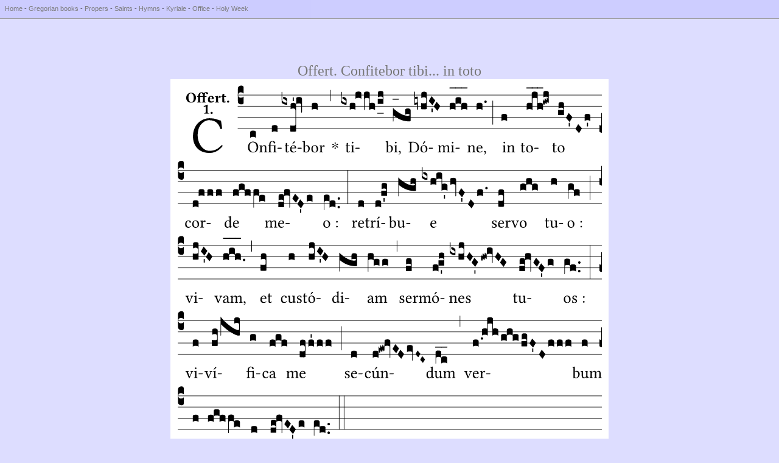

--- FILE ---
content_type: text/html
request_url: http://www.gregorianbooks.com/p.php?p=GB318,JO146%7C0%7C846%7C744%7C178,JO147%7C0%7C112%7C744%7C925,JO148%7C0%7C101%7C738%7C590
body_size: 1209
content:
<html>
<head>
<link rel="icon" type="image/png" href="img/ico/z16.png">
<link rel="stylesheet" type="text/css" href="gregorian.css">

<title>GB318</title>
<meta http-equiv="Content-Type" content="text/html;charset=UTF-8">

<style type="text/css" media="screen">
.invisible_when_on_screen {display:none;}
</style>
<style type="text/css" media="print">
body                      {background-color:#FFFFFF}
.invisible_when_printed   {display:none;}/*height:0px;max-height:0px;border:0px;padding:0px;margin:0px;}*/
</style>

<style type="text/css">
body {background:#DDDDFF;font-family:Arial,Verdana,Calibri;}

a       {color:#777777;text-decoration:none;}
a:hover {color:#777777;text-decoration:underline;}


.img0
{
  border-left:  0px solid #CCCCCC;
  border-top:   0px solid #CCCCCC;
  
  border-right: 1px solid #999999;
  border-bottom:1px solid #999999;
}

.img1
{
  border-left:  1px solid #CCCCCC;
  border-top:   1px solid #CCCCCC;
  
  border-right: 2px solid #999999;
  border-bottom:2px solid #999999;
}

.img2
{
  border-left:  1px solid #CCCCCC;
  border-top:   1px solid #CCCCCC;
  
  border-right: 1px solid #999999;
  border-bottom:1px solid #999999;
}

.translation_p
{
  color:#113377;
  background-color:#FFFFFF;
  font-family:Arial,Verdana,Calibri;
  font-size:0.9em;
  text-align:center;
  margin:100px;
}

table.table_mp3_list tr:hover
{
  background:#AAFFAA; 
}

iframe, object
{
  /*border:1px transparent solid;*/
  margin:1px;
}

object#dewplayer-vol
{
  /*background-color:#007700:*/
  /*border-bottom:1px solid #007700;
  border-right: 1px solid #007700;*/
}
</style>

</head>

<body>

<div class="invisible_when_printed">
<div class="top_menu2">
  <a href="home.html">Home</a>
- <a href="gregorian_books.html">Gregorian books</a>
- <a href="propers.html">Propers</a>
- <a href="saints.html">Saints</a>
- <a href="hymns.html">Hymns</a>
- <a href="kyriale.html">Kyriale</a>
- <a href="office.html">Office</a>
- <a href="holy_week.html">Holy Week</a>
<!--- <a href="neumes.html">Neumes</a>-->
</div>
<br><br>
</div>

<div style="text-align:center;">
<br><br><br>
<div style="font-size:4px;"><br></div>
<div style="font-family:Georgia,'Times New Roman',Times,serif;font-size:24px!important;color:#777777;"><a target="_blank" href="https://gregobase.selapa.net/chant.php?id=318">Offert. Confitebor tibi... in toto</a></div>
<img src="https://gregobase.selapa.net/scores/svg/318.svg" alt="" width="700" style="background-color:#FFFFFF;padding:10px;">

<br>
<div style="font-size:4px;"><br></div>

<a href="lib/click.php?img=JO/jo159.png"><span class="click_slice">&nbsp;&nbsp;&nbsp;</span></a><a href="img/book/JO/jo159.png"><span class="click_slice">JO146</span></a><br />
<img class="img1" src="img/b/JO/JO146_0_846_744_178.png" width="744" height="178" /><br /><span style="font-size:6px;"><br /></span>
<a href="lib/click.php?img=JO/jo160.png"><span class="click_slice">&nbsp;&nbsp;&nbsp;</span></a><a href="img/book/JO/jo160.png"><span class="click_slice">JO147</span></a><br />
<img class="img1" src="img/b/JO/JO147_0_112_744_925.png" width="744" height="925" /><br /><span style="font-size:6px;"><br /></span>
<a href="lib/click.php?img=JO/jo161.png"><span class="click_slice">&nbsp;&nbsp;&nbsp;</span></a><a href="img/book/JO/jo161.png"><span class="click_slice">JO148</span></a><br />
<img class="img1" src="img/b/JO/JO148_0_101_738_590.png" width="738" height="590" /><br /><span style="font-size:6px;"><br /></span>
</div>


</body>
</html>


--- FILE ---
content_type: image/svg+xml
request_url: https://gregobase.selapa.net/scores/svg/318.svg
body_size: 93582
content:
<?xml version="1.0" encoding="UTF-8" standalone="no"?>
<!DOCTYPE svg PUBLIC "-//W3C//DTD SVG 1.1//EN" "http://www.w3.org/Graphics/SVG/1.1/DTD/svg11.dtd">
<svg xmlns="http://www.w3.org/2000/svg" xmlns:xlink="http://www.w3.org/1999/xlink" version="1.1" width="311pt" height="270pt" viewBox="0 0 311 270">
<g enable-background="new">
<clipPath id="cp0">
<path transform="matrix(1,0,0,-1,-71,16251)" d="M 0 0 L 453.543 0 L 453.543 16322.79 L 0 16322.79 Z "/>
</clipPath>
<g clip-path="url(#cp0)">
<symbol id="font_1_24">
<path d="M .32000003 0 C .41700004 0 .50600007 .046000005 .574 .135 C .569 .14400001 .56200006 .15 .551 .15 C .48000003 .072000008 .41200004 .041 .319 .041 C .18400002 .041 .091000009 .19300002 .091000009 .33900003 C .091000009 .425 .11400001 .497 .15 .542 C .20000002 .60300007 .25800003 .63100007 .31 .63100007 C .448 .63100007 .503 .549 .52900007 .463 C .541 .45900003 .551 .462 .56200006 .46800003 C .55700007 .52000007 .55 .568 .54 .623 C .48900003 .628 .44400005 .66800007 .321 .66800007 C .236 .66800007 .165 .637 .106000009 .583 C .040000008 .522 0 .42400003 0 .32 C 0 .14600002 .105000007 0 .32000003 0 Z "/>
</symbol>
<use xlink:href="#font_1_24" transform="matrix(37.85803,0,0,-37.85803,12.014746,49.300458)"/>
<symbol id="font_2_30">
<path d="M .657 .33900003 C .657 .538 .509 .66800007 .326 .66800007 C .22600001 .66800007 .13900002 .625 .08100001 .556 C .029 .49400003 0 .411 0 .319 C 0 .12100001 .157 0 .32700003 0 C .43 0 .514 .037 .57100006 .099 C .62600007 .15900001 .657 .24100001 .657 .33900003 M .314 .62600007 C .42100004 .62600007 .50600007 .521 .50600007 .31800003 C .50600007 .15200001 .448 .042000005 .347 .042000005 C .23700002 .042000005 .15100001 .15100001 .15100001 .33900003 C .15100001 .54300007 .22500003 .62600007 .314 .62600007 Z "/>
</symbol>
<symbol id="font_2_874">
<path d="M .21300002 .13000001 L .21300002 .386 L .403 .386 L .403 .128 C .403 .046000005 .387 .037 .326 .034 C .32 .028 .32 .006 .326 0 C .368 .001 .41300003 .002 .468 .002 C .523 .002 .56700006 .001 .61 0 C .616 .006 .616 .028 .61 .034 C .549 .037 .533 .046000005 .533 .13000001 L .533 .386 L .619 .386 C .637 .386 .65400007 .39100004 .65400007 .40300004 L .65400007 .42600004 C .65400007 .432 .653 .43600003 .634 .43600003 L .533 .43600003 L .533 .48700003 C .533 .636 .574 .658 .596 .658 C .61300006 .658 .61700007 .643 .624 .619 C .633 .587 .65900006 .562 .695 .562 C .72800007 .562 .75200006 .583 .75200006 .626 C .75200006 .653 .721 .7 .615 .7 C .568 .7 .512 .683 .474 .642 C .47 .638 .46600003 .633 .462 .628 C .444 .657 .393 .69 .31 .69 C .264 .69 .21100001 .675 .16700001 .634 C .120000008 .59 .083000008 .518 .083000008 .439 L .083000008 .43600003 L .071 .43600003 C .037 .43600003 0 .42100004 0 .41300003 L 0 .39600004 C 0 .38900004 .003999999 .386 .027 .386 L .083000008 .386 L .083000008 .128 C .083000008 .046000005 .067 .037 .005999999 .034 C 0 .028 0 .006 .005999999 0 C .048 .001 .093 .002 .148 .002 C .20300001 .002 .24700003 .001 .29 0 C .296 .006 .296 .028 .29 .034 C .22900002 .037 .21300002 .046000005 .21300002 .13000001 M .416 .546 C .408 .521 .403 .492 .403 .45600004 L .403 .43600003 L .21300002 .43600003 L .21300002 .47000004 C .21300002 .619 .279 .648 .301 .648 C .318 .648 .344 .63 .357 .596 C .367 .57 .387 .548 .416 .546 Z "/>
</symbol>
<symbol id="font_2_46">
<path d="M .39400003 .13900002 C .35300002 .097 .29900003 .086 .261 .086 C .18300002 .086 .135 .13100001 .135 .22900002 C .135 .23600002 .136 .24000001 .136 .24500002 L .37600003 .24500002 C .4 .24500002 .40500004 .262 .40500004 .276 C .40500004 .361 .372 .45400004 .22500003 .45400004 C .120000008 .45400004 0 .361 0 .20800002 C 0 .15 .021000002 .089 .064 .050000006 C .10200001 .016 .15100001 0 .222 0 C .291 0 .35900004 .035 .409 .108 C .409 .12100001 .404 .13900002 .39400003 .13900002 M .14 .285 C .141 .32 .14600002 .358 .16000001 .37800003 C .17600002 .402 .20300001 .412 .21400002 .412 C .24100003 .412 .27800004 .386 .27800004 .306 C .27800004 .3 .27800004 .287 .27600003 .285 L .14 .285 Z "/>
</symbol>
<symbol id="font_2_53">
<path d="M .20800002 .27 C .20800002 .30600003 .21900001 .321 .23200001 .33600004 C .24000003 .34600003 .24900003 .35300002 .264 .35300002 C .273 .35300002 .284 .344 .292 .33400003 C .299 .326 .316 .31800003 .33900003 .31800003 C .368 .31800003 .396 .34800003 .396 .39000003 C .396 .41600005 .366 .44600005 .33 .44600005 C .29500003 .44600005 .257 .41600005 .21100001 .35000003 L .20700002 .35000003 C .20500002 .38000003 .20000002 .42900003 .20000002 .42900003 C .19900002 .43800003 .19100002 .44600005 .17700002 .44600005 C .13000001 .43400003 .077 .42000003 .011 .41300003 C .009 .40700004 .011 .388 .012999998 .38200004 C .068 .37700004 .078 .36800004 .078 .31100003 L .078 .124000009 C .078 .041 .067 .039 .005999999 .034 C 0 .028 0 .006 .005999999 0 C .048 .001 .09 .002 .143 .002 C .19600001 .002 .237 .001 .28 0 C .286 .006 .286 .028 .28 .034 C .21900001 .038000004 .20800002 .041 .20800002 .124000009 L .20800002 .27 Z "/>
</symbol>
<symbol id="font_2_55">
<path d="M .042 .444 C .028 .444 .013 .44 0 .42900003 L 0 .4 C 0 .395 .0010000002 .394 .004999999 .394 L .07000001 .394 C .068 .293 .067 .165 .067 .115 C .067 .08 .076000008 .046000005 .097 .028 C .120000008 .009000001 .156 0 .18 0 C .23500002 0 .296 .028 .316 .056000007 C .316 .068 .31000004 .074 .298 .084 C .28500004 .074 .26000003 .07 .24100003 .07 C .21900001 .07 .19700001 .087000008 .19700001 .13700001 C .19700001 .187 .19600001 .294 .19600001 .394 L .29700003 .394 C .307 .394 .321 .398 .321 .407 L .321 .43800003 C .321 .442 .31800003 .444 .31300003 .444 L .19600001 .444 L .19700001 .47800002 C .19900002 .545 .202 .591 .202 .591 C .202 .597 .19900002 .6 .194 .6 C .187 .6 .15 .58900007 .134 .582 C .11700001 .575 .088 .569 .081 .56 C .074 .551 .07000001 .524 .07000001 .444 L .042 .444 Z "/>
</symbol>
<symbol id="font_2_f">
<path d="M 0 .068 C 0 .030000002 .031999999 0 .072000008 0 C .11200001 0 .146 .032 .146 .07 C .146 .109000008 .114 .13900002 .074 .13900002 C .034 .13900002 0 .107 0 .068 Z "/>
</symbol>
<symbol id="font_2_12">
<path d="M .275 .124000009 L .275 .485 C .275 .538 .28300003 .595 .28300003 .595 C .28300003 .608 .275 .612 .266 .612 C .256 .612 .23900002 .608 .21600002 .597 C .155 .569 .087 .545 0 .509 C .0009999946 .492 .007999994 .47600005 .022 .46600003 C .076000008 .48900003 .112 .49100004 .126 .49100004 C .139 .49100004 .14500001 .48700003 .14500001 .43700005 L .14500001 .124000009 C .14500001 .041 .097 .037 .041999997 .034 C .031999999 .028 .031999999 .006 .041999997 0 C .124 .001 .171 .002 .211 .002 C .25100003 .002 .296 .001 .37800003 0 C .388 .006 .388 .028 .37800003 .034 C .323 .037 .275 .041 .275 .124000009 Z "/>
</symbol>
<use xlink:href="#font_2_30" transform="matrix(10.90909,0,0,-10.90909,7.072635,12.707724)"/>
<use xlink:href="#font_2_874" transform="matrix(10.90909,0,0,-10.90909,14.872637,12.620451)"/>
<use xlink:href="#font_2_46" transform="matrix(10.90909,0,0,-10.90909,22.84718,12.707724)"/>
<use xlink:href="#font_2_53" transform="matrix(10.90909,0,0,-10.90909,27.996273,12.620451)"/>
<use xlink:href="#font_2_55" transform="matrix(10.90909,0,0,-10.90909,32.676275,12.707724)"/>
<use xlink:href="#font_2_f" transform="matrix(10.90909,0,0,-10.90909,36.887186,12.707724)"/>
<use xlink:href="#font_2_12" transform="matrix(10.90909,0,0,-10.90909,19.710637,20.802092)"/>
<use xlink:href="#font_2_f" transform="matrix(10.90909,0,0,-10.90909,24.848816,20.889365)"/>
<path transform="matrix(1,0,0,-1,44.684,7.123047)" stroke-width=".388" stroke-linecap="butt" stroke-miterlimit="10" stroke-linejoin="miter" fill="none" stroke="#000000" d="M 0 0 L 265.859 0 "/>
<path transform="matrix(1,0,0,-1,44.684,15.263672)" stroke-width=".388" stroke-linecap="butt" stroke-miterlimit="10" stroke-linejoin="miter" fill="none" stroke="#000000" d="M 0 0 L 265.859 0 "/>
<path transform="matrix(1,0,0,-1,44.684,23.405274)" stroke-width=".388" stroke-linecap="butt" stroke-miterlimit="10" stroke-linejoin="miter" fill="none" stroke="#000000" d="M 0 0 L 265.859 0 "/>
<path transform="matrix(1,0,0,-1,44.684,31.544922)" stroke-width=".388" stroke-linecap="butt" stroke-miterlimit="10" stroke-linejoin="miter" fill="none" stroke="#000000" d="M 0 0 L 265.859 0 "/>
<symbol id="font_3_d">
<path d="M 0 .106000009 L 0 .432 C 0 .46533335 .009666667 .49066673 .029000001 .508 C .048333337 .526 .07466667 .535 .108 .535 C .12666668 .5343334 .14100002 .52933338 .15100001 .52000007 C .16100002 .5113334 .16600001 .5 .16600001 .486 L .16600001 .31 L .156 .319 C .13666667 .33633337 .11200001 .345 .082 .345 C .054 .345 .033000005 .332 .019000002 .306 C .013000001 .29466669 .010000001 .282 .010000001 .268 C .010000001 .2546667 .013333335 .24200003 .020000002 .23000002 C .02666667 .21866668 .035333337 .20966669 .046000005 .20300001 C .057333337 .19633335 .06933334 .19300002 .082 .19300002 C .11266667 .19300002 .13733334 .20100002 .156 .21700001 L .16600001 .22700002 L .16600001 .050000006 C .16600001 .039333337 .163 .030333335 .157 .023000002 C .15166667 .0150000019 .14466667 .009333335 .136 .006000001 C .12733335 .0020000004 .118 0 .108 0 C .07466667 .000666668 .048333337 .010333336 .029000001 .029000003 C .009666667 .047000003 0 .07266667 0 .106000009 Z "/>
</symbol>
<use xlink:href="#font_3_d" transform="matrix(25.84303,0,0,-25.84303,44.684,14.036651)"/>
<symbol id="font_1_30">
<path d="M .629 .33900003 C .629 .546 .486 .66800007 .307 .66800007 C .113000009 .66800007 0 .514 0 .32 C 0 .123 .143 0 .31300003 0 C .42400003 0 .512 .048000006 .56700006 .126 C .60700008 .18300002 .629 .255 .629 .33900003 M .29400004 .632 C .42600004 .632 .53300008 .522 .53300008 .32 C .53300008 .14100002 .44700004 .036000004 .333 .036000004 C .21100001 .036000004 .096 .14500001 .096 .337 C .096 .547 .19500001 .632 .29400004 .632 Z "/>
</symbol>
<use xlink:href="#font_1_30" transform="matrix(11.95517,0,0,-11.95517,52.131345,49.041429)"/>
<symbol id="font_3_40">
<path d="M .082 .20500002 C .10066667 .205 .116000007 .20333334 .128 .2 C .14066667 .19666668 .14999999 .19133334 .156 .184 C .16266668 .17733334 .16600001 .16866668 .16600001 .158 L .16600001 0 C .14800002 .018666668 .120333347 .028000003 .083000008 .028 C .04566667 .028000003 .018000002 .018666668 0 0 L 0 .158 C 0 .18933334 .027333335 .205 .082 .20500002 Z "/>
</symbol>
<use xlink:href="#font_3_40" transform="matrix(25.84303,0,0,-25.84303,53.739999,38.354177)"/>
<symbol id="font_1_4f">
<path d="M .16400002 .36 C .158 .35300002 .15200001 .351 .15200001 .36 C .15100001 .38700003 .14900002 .42600004 .14400001 .43600003 C .142 .441 .14000002 .44400005 .13200002 .44400005 C .104 .43300004 .078 .42400003 .009 .41500003 C .0069999995 .409 .009 .39300005 .011 .38700003 C .065 .38200004 .076 .37700004 .076 .319 L .076 .124000009 C .076 .042000005 .066 .038000004 .005999999 .033 C 0 .027 0 .006 .005999999 0 C .036 .001 .076 .002 .116000007 .002 C .15600002 .002 .18600002 .001 .21600002 0 C .22200002 .006 .22200002 .027 .21600002 .033 C .165 .038000004 .15500002 .042000005 .15500002 .124000009 L .15500002 .28800003 C .15500002 .30900003 .16400002 .321 .172 .33 C .21000001 .367 .255 .38900004 .294 .38900004 C .314 .38900004 .335 .37600003 .347 .35300002 C .357 .33300004 .359 .30600003 .359 .27600003 L .359 .124000009 C .359 .042000005 .349 .038000004 .297 .033 C .292 .027 .292 .006 .297 0 C .327 .001 .359 .002 .39900003 .002 C .439 .002 .47500003 .001 .50500008 0 C .51000007 .006 .51000007 .027 .50500008 .033 C .449 .038000004 .43800003 .042000005 .43800003 .124000009 L .43800003 .27300004 C .43800003 .328 .43400003 .37600003 .411 .40700004 C .39400003 .42900003 .363 .441 .328 .441 C .279 .441 .22300002 .42800004 .16400002 .36 Z "/>
</symbol>
<symbol id="font_1_939">
<path d="M .448 .124000009 L .448 .335 C .448 .374 .45200003 .43800003 .45200003 .43800003 C .45200003 .44200004 .446 .44400005 .442 .44400005 C .412 .432 .38300003 .43100003 .348 .43100003 L .15100001 .43100003 L .15100001 .48800005 C .15100001 .583 .18500002 .666 .253 .666 C .296 .666 .33 .65500006 .338 .614 C .348 .564 .36900003 .549 .4 .549 C .42200003 .549 .44300003 .569 .44300003 .59 C .44300003 .652 .358 .7 .265 .7 C .21900001 .7 .164 .682 .12300001 .634 C .08100001 .585 .072000008 .524 .072000008 .44600005 L .072000008 .43100003 L .023 .43100003 C .004999999 .43100003 0 .41900004 0 .411 L 0 .39800004 C 0 .39300005 .0010000002 .39200003 .004999999 .39200003 L .072000008 .39200003 L .072000008 .124000009 C .072000008 .041 .061000006 .037 .0069999995 .033 C .0010000002 .027 .0010000002 .006 .0069999995 0 C .041 .001 .07700001 .002 .112 .002 C .14700002 .002 .19200002 .001 .22500001 0 C .23100002 .006 .23100002 .027 .22500001 .033 C .16100002 .037 .15100001 .041 .15100001 .124000009 L .15100001 .39200003 L .33 .39200003 C .361 .39200003 .36900003 .372 .36900003 .321 L .36900003 .124000009 C .36900003 .041 .357 .037 .302 .033 C .296 .027 .296 .006 .302 0 C .337 .001 .373 .002 .409 .002 C .444 .002 .48299999 .001 .52000007 0 C .526 .006 .526 .027 .52000007 .033 C .45900003 .037 .448 .041 .448 .124000009 Z "/>
</symbol>
<symbol id="font_1_e">
<path d="M .23100002 0 C .244 0 .25800003 .028000012 .25800003 .040000008 C .25800003 .049999998 .254 .060000019 .244 .060000019 L .025000003 .060000019 C .013 .060000019 0 .037000017 0 .019000009 C 0 .009000003 .006000001 0 .015000001 0 L .23100002 0 Z "/>
</symbol>
<use xlink:href="#font_1_4f" transform="matrix(11.95517,0,0,-11.95517,60.321107,48.945787)"/>
<use xlink:href="#font_1_939" transform="matrix(11.95517,0,0,-11.95517,66.82472,48.945787)"/>
<use xlink:href="#font_1_e" transform="matrix(11.95517,0,0,-11.95517,73.73482,46.25587)"/>
<use xlink:href="#font_3_40" transform="matrix(25.84303,0,0,-25.84303,69.491,34.283864)"/>
<symbol id="font_1_55">
<path d="M .018000002 .439 C .0040000008 .439 0 .42700003 0 .419 L 0 .40600003 C 0 .40100003 .0010000002 .4 .005000001 .4 L .064 .4 L .064 .099 C .064 .028 .095000009 0 .141 0 C .187 0 .23700002 .022 .27600003 .066 C .27400003 .076 .268 .082 .25800003 .083000008 C .232 .063 .202 .055000005 .176 .055000005 C .149 .055000005 .143 .085 .143 .14700002 L .143 .4 L .24700001 .4 C .257 .4 .271 .404 .271 .41300003 L .271 .433 C .271 .437 .268 .439 .263 .439 L .143 .439 L .143 .47800002 C .143 .54300007 .147 .583 .147 .583 C .147 .58900007 .14400001 .592 .139 .592 C .135 .592 .126 .588 .117000009 .583 C .10600001 .577 .09600001 .572 .083000008 .569 C .071 .565 .061000006 .56200006 .061000006 .555 C .061000006 .54300007 .064 .55 .064 .439 L .018000002 .439 Z "/>
</symbol>
<symbol id="font_1_a9">
<path d="M .349 .103 C .312 .065000008 .28300003 .049000004 .22500003 .049000004 C .18900001 .049000004 .14700002 .07 .11600001 .12100001 C .096 .15400002 .08400001 .20000002 .08400001 .25800003 L .35000003 .256 C .36200003 .256 .36900003 .262 .36900003 .273 C .36900003 .357 .33900003 .447 .20000002 .447 C .113000009 .447 0 .364 0 .21200001 C 0 .15600002 .014000002 .102000009 .047000007 .064 C .08100001 .024 .128 0 .20000002 0 C .27600003 0 .33 .035 .37 .087000008 C .367 .097 .36100004 .102000009 .349 .103 M .087000008 .292 C .106000009 .405 .17600002 .414 .20000002 .414 C .238 .414 .28300003 .393 .28300003 .30900003 C .28300003 .3 .279 .29500003 .268 .29500003 L .087000008 .292 M .23300001 .681 L .157 .56200006 C .149 .549 .14600002 .545 .14600002 .53400006 C .14600002 .527 .15300001 .521 .16000001 .521 C .16700001 .521 .17500001 .52500006 .19000001 .54 L .305 .64900007 L .30200003 .66 C .279 .68200007 .25300003 .683 .24700001 .683 C .24200002 .683 .236 .68200007 .23300001 .681 Z "/>
</symbol>
<use xlink:href="#font_1_55" transform="matrix(11.95517,0,0,-11.95517,78.99288,49.041429)"/>
<use xlink:href="#font_1_a9" transform="matrix(11.95517,0,0,-11.95517,82.91418,49.041429)"/>
<use xlink:href="#font_1_e" transform="matrix(11.95517,0,0,-11.95517,88.29401,46.25587)"/>
<symbol id="font_3_3a">
<path d="M 0 .065000008 L 0 .128 L .027000003 .124 L .076000008 .097 C .102000009 .08166667 .11866667 .06966667 .126 .061000006 C .13333334 .052333338 .13700001 .040333336 .13700001 .024999999 C .13700001 .008333333 .12866669 0 .112 0 C .10133334 0 .08666667 .005333333 .068 .015999999 C .049333335 .027333335 .033333336 .038333335 .02 .049000004 L 0 .065000008 Z "/>
</symbol>
<use xlink:href="#font_3_3a" transform="matrix(25.84303,0,0,-25.84303,77.00364,12.7961859)" fill="#ffffff"/>
<symbol id="font_3_39">
<path d="M .046000005 .22600001 C .058000003 .22600001 .07 .22433335 .082 .22100002 C .094000007 .21833335 .10466667 .21433334 .11400001 .209 C .123333338 .20366669 .13166668 .19800002 .13900002 .19200002 C .14633334 .186 .15200001 .17966669 .156 .17300001 C .16000001 .16633334 .162 .16033334 .162 .155 L .16000001 0 C .09600001 0 .044666668 .020333335 .006 .061000006 C .002 .16033334 0 .22500001 0 .255 L 0 .341 C 0 .359 .0043333338 .368 .013 .368 C .020333333 .368 .023999999 .35933338 .024 .342 L .021000002 .120000008 C .057 .080000009 .091 .060000004 .123 .060000004 C .13833334 .060000004 .14600002 .068 .14600002 .08400001 C .14600002 .097333338 .14266669 .108 .136 .11600001 C .12933333 .12400001 .114 .135 .09 .149 L .046000005 .17400001 L .046000005 .22600001 Z "/>
</symbol>
<symbol id="font_3_107">
<path d="M 0 .016 L 0 .169 C 0 .175 .002 .17800002 .006 .178 L .010000001 .178 C .031333336 .17400001 .051000004 .172 .069000009 .172 C .07300001 .172 .077 .172 .081 .172 C .085 .172 .08866668 .172 .09200001 .172 C .09600001 .17266667 .09933334 .17300003 .102000009 .17300001 C .116666678 .17300003 .128 .17566668 .136 .18100001 C .14400001 .18633335 .148 .19333335 .148 .202 L .148 .60400006 C .148 .6193333 .143 .632 .133 .642 C .123 .6526666 .10833334 .658 .089 .658 C .057 .658 .031000002 .651 .011000001 .637 L .011000001 .76600006 C .011000001 .7993334 .037 .81600007 .089 .81600007 C .10966667 .81600007 .12766667 .81200006 .143 .804 C .15833335 .7966667 .16600001 .7840001 .16600001 .76600006 L .16600001 .017 C .16600001 .013000001 .15966667 .009333334 .147 .006000001 C .135 .0020000004 .12166667 0 .10700001 0 C .10366667 0 .09933334 .0003333334 .094000007 .0010000002 C .08866667 .0010000002 .082 .0010000002 .074 .0010000002 C .052 .0010000002 .036333335 .0016666669 .027 .0030000006 C .009000001 .0063333346 0 .010666668 0 .016 Z "/>
</symbol>
<symbol id="font_3_59">
<path d="M 0 .103 C .004 .107 .009666667 .109000008 .017 .109000008 C .025 .109000008 .03066667 .107 .034 .103 L .034 .006000001 C .031333336 .0020000004 .025666669 0 .017 0 C .009000001 0 .0033333337 .0020000004 0 .006000001 L 0 .103 Z "/>
</symbol>
<symbol id="font_3_f2">
<path d="M 0 .395 C 0 .411 .0066666675 .423 .020000002 .43100003 C .034 .439 .055000005 .443 .083000008 .44300003 C .13833334 .443 .16600001 .42700003 .16600001 .395 L .16600001 .020999998 C .16600001 .008999993 .16233334 .001999994 .155 0 C .15300001 0 .15166669 .00033332906 .15100001 .0009999871 C .15033335 .0016666651 .14966667 .0036666692 .149 .0069999995 C .149 .009666671 .14866667 .014000009 .148 .02000001 C .148 .026000003 .148 .035 .148 .047000007 L .148 .24200002 C .13133334 .25666667 .10966667 .264 .083000008 .264 C .045 .264 .017333335 .25533334 0 .238 L 0 .395 Z "/>
</symbol>
<use xlink:href="#font_3_39" transform="matrix(25.84303,0,0,-25.84303,76.616,14.217552)"/>
<use xlink:href="#font_3_107" transform="matrix(25.84303,0,0,-25.84303,82.99899,33.870378)"/>
<use xlink:href="#font_3_59" transform="matrix(25.84303,0,0,-25.84303,84.800998,11.587245)"/>
<use xlink:href="#font_3_f2" transform="matrix(25.84303,0,0,-25.84303,87.289,19.980549)"/>
<symbol id="font_1_43">
<path d="M .16100002 .40600003 C .15500002 .4 .15100001 .402 .15100001 .411 L .15100001 .595 C .15100001 .66 .15500002 .70000007 .15500002 .70000007 C .15500002 .7070001 .15100001 .71000006 .142 .71000006 C .117000009 .70000007 .042 .68600007 .0020000004 .683 C 0 .6750001 .0020000004 .65900006 .008 .65300008 C .011000001 .65300008 .014000001 .65300008 .017 .65300008 C .061 .65000006 .072000008 .65000006 .072000008 .57100006 L .072000008 .083000008 C .072000008 .044 .07100001 .026 .068 .012 C .07300001 .0039999999 .07800001 0 .09 0 C .09600001 .006 .106000009 .015000001 .11400001 .024 C .12400001 .036 .13000001 .036 .141 .027 C .164 .007999999 .194 .0019999995 .22900002 .0019999995 C .331 .0019999995 .45000003 .095000009 .45000003 .254 C .45000003 .37600003 .36 .451 .273 .451 C .23000002 .451 .19200002 .43400003 .16100002 .40600003 M .16800002 .375 C .194 .398 .224 .407 .253 .407 C .314 .407 .364 .333 .364 .236 C .364 .12200001 .318 .036 .22300002 .036 C .19200002 .036 .171 .058000007 .15100001 .083000008 L .15100001 .333 C .15100001 .354 .15500002 .36400003 .16800002 .375 Z "/>
</symbol>
<symbol id="font_1_50">
<path d="M 0 .21500002 C 0 .113000009 .068 0 .21000001 0 C .27400003 0 .323 .023000002 .35700003 .056000007 C .402 .1 .42200003 .16300002 .42200003 .22400002 C .42200003 .328 .365 .449 .21200001 .449 C .146 .449 .092 .42200003 .055 .379 C .019000002 .336 0 .278 0 .21500002 M .197 .414 C .283 .414 .336 .336 .336 .19200002 C .336 .066 .271 .035 .224 .035 C .12000001 .035 .086 .16100002 .086 .23800002 C .086 .32500003 .107 .414 .197 .414 Z "/>
</symbol>
<symbol id="font_1_53">
<path d="M .15600002 .36 C .15400002 .40000005 .15300001 .42600004 .14800002 .43600003 C .14600002 .441 .14400001 .44400005 .136 .44400005 C .108 .43300004 .082 .42400003 .012999998 .41500003 C .011 .409 .012999998 .39300005 .014999999 .38700003 C .069 .38200004 .08 .37700004 .08 .319 L .08 .124000009 C .08 .041 .068 .037 .005999999 .033 C 0 .027 0 .006 .005999999 0 C .041 .001 .08 .002 .12 .002 C .16000001 .002 .20600002 .001 .24100001 0 C .24700003 .006 .24700003 .027 .24100001 .033 C .17100002 .038000004 .15900001 .041 .15900001 .124000009 L .15900001 .263 C .15900001 .289 .17100002 .312 .18300002 .33 C .19400002 .34600003 .21700002 .379 .22900002 .379 C .23800002 .379 .24700003 .37700004 .255 .36600004 C .262 .356 .274 .34300003 .291 .34300003 C .315 .34300003 .338 .36800004 .338 .39300005 C .338 .41200004 .32 .441 .278 .441 C .23100002 .441 .19000001 .397 .16700001 .358 C .16100002 .34700004 .15600002 .35500003 .15600002 .36 Z "/>
</symbol>
<use xlink:href="#font_1_43" transform="matrix(11.95517,0,0,-11.95517,91.927738,49.06534)"/>
<use xlink:href="#font_1_50" transform="matrix(11.95517,0,0,-11.95517,98.35963,49.041429)"/>
<use xlink:href="#font_1_53" transform="matrix(11.95517,0,0,-11.95517,104.13397,48.945787)"/>
<use xlink:href="#font_3_40" transform="matrix(25.84303,0,0,-25.84303,98.73801,18.003592)"/>
<symbol id="font_4_25">
<path d="M .172 .18400003 L .172 .19100003 C .14533334 .17433335 .128 .16233336 .120000008 .15500002 C .11266667 .149 .09866667 .13400002 .077999997 .11000003 C .063999999 .09400002 .049999998 .086 .036 .08600001 C .013999999 .08933333 .0019999992 .10100001 0 .12100001 C 0 .14033336 .012999999 .15366669 .038999998 .16100003 C .045666666 .16300003 .05333334 .1646667 .062000008 .16600003 C .09733334 .17266669 .128 .18366669 .154 .19900002 C .15733333 .20100002 .16100002 .20333334 .165 .20600002 L .154 .21300002 C .13533335 .22566669 .10666666 .23566668 .068 .24300002 C .023999999 .25100003 .0013333311 .26666669 0 .29000003 C 0 .30733339 .0076666676 .31866674 .023000002 .32400007 C .027 .3253334 .030666667 .32600004 .034 .32600004 C .047999998 .32600004 .064 .31533338 .082 .29400004 C .10999999 .26333336 .13866668 .23966669 .16800002 .22300004 L .172 .22100003 L .172 .23400001 C .172 .26133339 .16700001 .29166673 .157 .32500006 C .15033333 .34833337 .147 .36533336 .147 .37600006 C .147 .3933334 .155 .40433339 .171 .40900005 C .17433334 .4103334 .17800002 .4110001 .18200001 .41100008 C .19866669 .4110001 .21000003 .40300004 .21600002 .38700003 C .21733333 .38300006 .218 .37866674 .218 .37400008 C .218 .3646667 .21466667 .34933339 .208 .32800008 C .19666668 .29600004 .19100003 .26833336 .19100002 .24500002 L .19100002 .21900003 L .19800002 .22300004 C .22066669 .23566669 .2446667 .257 .27 .287 C .29333333 .31433339 .312 .32800008 .326 .32800008 C .3446667 .32800008 .35633336 .31900008 .361 .30100007 C .36166669 .29700003 .36200003 .293 .36200003 .28900004 C .36200003 .2696667 .3516667 .25700007 .331 .25100006 C .32500003 .24966669 .31833337 .24833335 .31100003 .24700003 C .27700005 .24166669 .24433334 .23033338 .213 .21300002 L .199 .20500003 L .20700002 .20000004 C .23433334 .18333335 .26666669 .17200004 .30400003 .16600003 C .33800004 .16066669 .35733334 .15000002 .36200003 .13400002 L .363 .12200002 C .363 .10133334 .354 .08933333 .33600004 .08600001 L .328 .08500002 C .31133334 .085000019 .29133336 .099333349 .268 .128 C .242 .15933335 .21866668 .17933335 .19800002 .18800001 L .19100002 .19100003 L .19100002 .18400003 C .19100003 .14533337 .19766669 .10800002 .211 .07200001 C .21633335 .058000015 .21900003 .047333346 .21900001 .040000008 C .21900003 .022666678 .21100001 .010333344 .195 .003000006 C .19033332 .0010000119 .18533333 .000000014901162 .18 .000000014901162 C .16466667 .000000014901162 .154 .0076666825 .148 .023000017 C .14600002 .027666683 .14500001 .032333349 .14500001 .037000017 C .14500001 .04900002 .14866668 .06433336 .156 .08300002 C .16733335 .11300001 .17300003 .13800001 .17300001 .158 L .17300001 .16700001 L .172 .18400003 Z "/>
</symbol>
<use xlink:href="#font_4_25" transform="matrix(11.95517,0,0,-11.95517,113.6559,46.471067)"/>
<symbol id="font_3_2a">
<path d="M 0 .319 L .019000002 .319 L .019000002 0 C .009666667 .0006666581 .0033333337 .0029999912 0 .0069999995 L 0 .319 Z "/>
</symbol>
<use xlink:href="#font_3_2a" transform="matrix(25.84303,0,0,-25.84303,112.24899,11.735714)"/>
<symbol id="font_1_4a">
<path d="M .157 .124000009 L .157 .323 C .157 .37300004 .161 .43700005 .161 .43700005 C .161 .441 .156 .44400005 .148 .44400005 C .120000008 .43300004 .08 .42400003 .011 .41500003 C .009 .409 .011 .39300005 .013 .38700003 C .068 .38200004 .07800001 .37600003 .07800001 .319 L .07800001 .124000009 C .07800001 .041 .067 .038000004 .006000001 .033 C 0 .027 0 .006 .006000001 0 C .039 .001 .07800001 .002 .118 .002 C .158 .002 .19600001 .001 .22900002 0 C .235 .006 .235 .027 .22900002 .033 C .168 .037 .157 .041 .157 .124000009 M .066 .601 C .066 .575 .09 .549 .11400001 .549 C .142 .549 .16600001 .576 .16600001 .597 C .16600001 .621 .14500001 .649 .118 .649 C .09400001 .649 .066 .625 .066 .601 Z "/>
</symbol>
<use xlink:href="#font_1_55" transform="matrix(11.95517,0,0,-11.95517,123.404888,49.041429)"/>
<use xlink:href="#font_1_4a" transform="matrix(11.95517,0,0,-11.95517,127.17076,48.945787)"/>
<use xlink:href="#font_1_e" transform="matrix(11.95517,0,0,-11.95517,130.6019,46.25587)"/>
<use xlink:href="#font_3_3a" transform="matrix(25.84303,0,0,-25.84303,120.36465,12.7961859)" fill="#ffffff"/>
<symbol id="font_3_1b4">
<path d="M 0 .020999998 L 0 .476 C 0 .5080001 .028000003 .52400007 .08400001 .52400007 C .13866668 .52400007 .16600001 .5080001 .16600001 .476 L .16600001 .19800002 C .17866667 .20466669 .2 .20800002 .23 .20800002 C .286 .20800002 .314 .19200002 .314 .16000001 L .314 .002000004 C .296 .020666669 .26833336 .030000002 .231 .030000002 C .19366668 .030000002 .16600001 .020666669 .148 .002000004 L .148 .32500003 C .14400001 .32833336 .13966668 .331 .135 .333 C .13033335 .33500005 .12533334 .337 .120000008 .33900003 C .11466667 .34033335 .108666669 .3416667 .102000009 .34300003 C .09600001 .34366668 .089666668 .34433333 .083000008 .34500004 C .071 .34500004 .058333339 .34233336 .045 .337 C .031666668 .33166669 .022666669 .32700003 .018000002 .323 L .018000002 .04699999 C .018000002 .035000009 .017666668 .026000014 .017 .02000001 C .017 .014000009 .016666668 .009666671 .016 .0069999995 C .016 .0036666692 .015666668 .001666675 .015000001 .0010000169 C .014333334 .00033333899 .013 0 .011000001 0 C .008333334 .00066667798 .0060000007 .002000014 .004 .004000008 C .0026666669 .005333344 .0016666668 .0076666774 .001 .011000007 C .00033333337 .013666679 0 .01700001 0 .020999998 Z "/>
</symbol>
<symbol id="font_3_104">
<path d="M .13100001 0 C .12566668 0 .11766667 .0003333334 .10700001 .0010000002 C .09633335 .0010000002 .08666667 .0010000002 .078 .0010000002 C .07 .0010000002 .06033333 .0010000002 .049000004 .0010000002 C .038333335 .0003333334 .03133333 0 .028 0 C .016 0 .008333334 .0006666668 .0050000005 .0020000004 C .0016666668 .002666667 0 .0050000005 0 .009 L 0 .143 C 0 .149 .002 .152 .006 .152 L .010000001 .152 C .014666668 .15133333 .036333335 .15100001 .075 .15100001 L .109000008 .15100001 C .12033334 .15100001 .128 .15100001 .132 .15100001 C .13666667 .15166666 .14033334 .153 .143 .155 C .14633334 .15766667 .148 .162 .148 .168 C .148 .198 .12833333 .213 .089 .213 C .057 .213 .031000002 .20600002 .011000001 .192 L .011000001 .321 C .011000001 .35433338 .037 .37100003 .089 .37100003 C .10966667 .37100003 .12766667 .367 .143 .35900004 C .15833335 .3516667 .16600001 .33900003 .16600001 .321 L .16600001 .01 C .16600001 .007999999 .16533335 .0063333327 .164 .004999999 C .16333334 .0036666666 .16133334 .002666667 .158 .0020000004 C .15466668 .0013333336 .15066667 .0010000002 .14600002 .0010000002 C .142 .0003333334 .13700001 0 .13100001 0 Z "/>
</symbol>
<symbol id="font_3_7d">
<path d="M .0019999999 .032 L .18 .032 L .178 0 L 0 0 L .0019999999 .032 Z "/>
</symbol>
<use xlink:href="#font_3_39" transform="matrix(25.84303,0,0,-25.84303,119.977008,14.217552)"/>
<use xlink:href="#font_3_40" transform="matrix(25.84303,0,0,-25.84303,126.35899,18.003592)"/>
<use xlink:href="#font_3_40" transform="matrix(25.84303,0,0,-25.84303,130.649,9.86199)"/>
<use xlink:href="#font_3_1b4" transform="matrix(25.84303,0,0,-25.84303,136.79965,18.105917)"/>
<use xlink:href="#font_3_104" transform="matrix(25.84303,0,0,-25.84303,146.803,13.700691)"/>
<use xlink:href="#font_3_7d" transform="matrix(25.84303,0,0,-25.84303,146.62209,20.77384)"/>
<symbol id="font_1_d">
<path d="M .061 .22800002 C .030000005 .22800002 .008000001 .207 .008000001 .179 C .008000001 .148 .034000007 .138 .052000006 .135 C .07100001 .133 .088000018 .127 .088000018 .104 C .088000018 .083000008 .052000006 .037 0 .023999997 C 0 .013999999 .0020000004 .0069999995 .009 0 C .069000009 .0109999929 .127 .059 .127 .12900001 C .127 .18900001 .10100001 .22800002 .061 .22800002 Z "/>
</symbol>
<use xlink:href="#font_1_43" transform="matrix(11.95517,0,0,-11.95517,152.59873,49.06534)"/>
<use xlink:href="#font_1_4a" transform="matrix(11.95517,0,0,-11.95517,158.70783,48.945787)"/>
<use xlink:href="#font_1_d" transform="matrix(11.95517,0,0,-11.95517,162.17482,50.511915)"/>
<symbol id="font_3_744">
<path d="M .42600004 .21700001 C .39400003 .21700001 .36800004 .21 .34800003 .19600001 L .34800003 .32500003 C .34800003 .35833336 .37400005 .375 .42600004 .375 C .4466667 .375 .4646667 .37100003 .48000003 .36300005 C .49533335 .35566668 .503 .34300003 .503 .32500003 L .503 .026999996 C .503 .015000001 .4926667 .009000003 .47200004 .009000003 C .3066667 .009000003 .15533334 .06600001 .018000002 .18 L .018000002 .047000007 C .018000002 .035 .017666668 .025999999 .017 .019999996 C .017 .013999994 .016666668 .009666662 .016 .0069999995 C .016 .0036666592 .015666668 .0016666601 .015000001 .001000002 C .014333334 .000333334 .013 0 .011000001 0 C .0076666676 .000666668 .0050000005 .0030000013 .003 .0069999995 C .001 .010333329 0 .014999996 0 .020999998 L 0 .393 C .07266667 .3216667 .14933335 .26466669 .23 .222 C .3 .18533333 .362 .16733332 .416 .16800002 C .45133338 .16800003 .47266666 .17466669 .48000003 .18800001 C .47066669 .20733334 .45266668 .21700001 .42600004 .21700001 Z "/>
</symbol>
<use xlink:href="#font_3_744" transform="matrix(25.84303,0,0,-25.84303,157.896,26.543772)"/>
<use xlink:href="#font_3_7d" transform="matrix(25.84303,0,0,-25.84303,157.71509,10.562902)"/>
<symbol id="font_1_25">
<path d="M .135 .647 C .09900001 .647 .046000005 .648 .006000001 .649 C 0 .643 0 .622 .006000001 .616 C .076000008 .613 .09300001 .608 .09300001 .525 L .09300001 .124000009 C .09300001 .041 .076000008 .036000004 .006000001 .033 C 0 .027 0 .006 .006000001 0 C .045 .001 .098000008 .002 .136 .002 C .17300001 .002 .21500002 0 .31800003 0 C .45900003 0 .64500007 .064 .64500007 .31000004 C .64500007 .49600003 .49199999 .649 .3 .649 C .22900002 .649 .17400001 .647 .135 .647 M .17800002 .086 L .17800002 .566 C .17800002 .601 .21300002 .615 .262 .615 C .47800002 .615 .549 .44000004 .549 .286 C .549 .084 .428 .034 .287 .034 C .18900001 .034 .17800002 .054 .17800002 .086 Z "/>
</symbol>
<symbol id="font_1_b3">
<path d="M 0 .21500002 C 0 .113000009 .068 0 .21000001 0 C .27400003 0 .323 .023000002 .35700003 .056000007 C .402 .1 .42200003 .16300002 .42200003 .22400002 C .42200003 .328 .365 .449 .21200001 .449 C .146 .449 .092 .42200003 .055 .379 C .019000002 .336 0 .278 0 .21500002 M .197 .414 C .283 .414 .336 .336 .336 .19200002 C .336 .066 .271 .035 .224 .035 C .12000001 .035 .086 .16100002 .086 .23800002 C .086 .32500003 .107 .414 .197 .414 M .229 .681 L .153 .56200006 C .14500001 .549 .14200002 .545 .14200002 .53400006 C .14200002 .527 .14900002 .521 .15600002 .521 C .16300002 .521 .171 .52500006 .18600002 .54 L .301 .64900007 L .298 .66 C .275 .68200007 .24900002 .683 .243 .683 C .238 .683 .232 .68200007 .229 .681 Z "/>
</symbol>
<use xlink:href="#font_1_25" transform="matrix(11.95517,0,0,-11.95517,169.37842,48.945787)"/>
<use xlink:href="#font_1_b3" transform="matrix(11.95517,0,0,-11.95517,178.09374,49.041429)"/>
<use xlink:href="#font_1_e" transform="matrix(11.95517,0,0,-11.95517,184.1072,46.25587)"/>
<symbol id="font_3_3e">
<path d="M 0 0 L .0010000002 .12200001 L .07 .133 L .07 .012 L 0 0 Z "/>
</symbol>
<use xlink:href="#font_3_3e" transform="matrix(25.84303,0,0,-25.84303,174.00186,12.951243)" fill="#ffffff"/>
<symbol id="font_3_3d">
<path d="M 0 .505 C .002 .5056667 .004 .50600007 .006 .50600007 C .008 .5066667 .0106666679 .507 .014 .507 C .017333335 .507 .021 .50633338 .025 .505 L .025 .416 L .024 .35700003 L .054 .36200003 C .07066667 .36533336 .085 .367 .097 .36700005 C .10100001 .367 .10333333 .365 .104 .361 L .108 .006000012 C .10466667 .002000004 .10100001 0 .097 0 C .09633333 0 .09166667 .001333336 .083000008 .004000008 C .083666678 .005333344 .084000017 .038333347 .08400001 .103000018 L .08400001 .14800002 L .012 .136 C .0066666665 .13733335 .0033333337 .14066668 .002 .14600002 L .002 .277 L .001 .39800004 L 0 .48400004 L 0 .505 M .086 .31300003 L .024 .30300004 C .023333336 .30300004 .023000002 .26600004 .023000002 .19200002 L .086 .20200002 L .086 .31300003 Z "/>
</symbol>
<symbol id="font_3_105">
<path d="M 0 .016 L 0 .169 C 0 .175 .002 .17800002 .006 .178 L .010000001 .178 C .031333336 .17400001 .051000004 .172 .069000009 .172 C .07300001 .172 .077 .172 .081 .172 C .085 .172 .08866668 .172 .09200001 .172 C .09600001 .17266667 .09933334 .17300003 .102000009 .17300001 C .116666678 .17300003 .128 .17566668 .136 .18100001 C .14400001 .18633335 .148 .19333335 .148 .202 L .148 .28900004 C .148 .29900003 .14600002 .3076667 .142 .31500004 C .13800001 .32300005 .13133334 .3296667 .12200001 .33500005 C .113333348 .34033338 .10233334 .34300003 .089 .34300003 C .057 .34300003 .031000002 .33600006 .011000001 .32200004 L .011000001 .45100004 C .011000001 .48366667 .037 .5 .089 .5 C .10966667 .5 .12766667 .49633337 .143 .48900003 C .15833335 .4816667 .16600001 .469 .16600001 .45100004 L .16600001 .017 C .16600001 .013000001 .15966667 .009333334 .147 .006000001 C .135 .0020000004 .12166667 0 .10700001 0 C .10366667 0 .09933334 .0003333334 .094000007 .0010000002 C .08866667 .0010000002 .082 .0010000002 .074 .0010000002 C .052 .0010000002 .036333335 .0016666669 .027 .0030000006 C .009000001 .0063333346 0 .010666668 0 .016 Z "/>
</symbol>
<symbol id="font_3_1a">
<path d="M 0 .119 L .080000009 .25500003 L .185 .134 L .104 0 L 0 .119 Z "/>
</symbol>
<use xlink:href="#font_3_3d" transform="matrix(25.84303,0,0,-25.84303,173.485,17.758048)"/>
<use xlink:href="#font_3_105" transform="matrix(25.84303,0,0,-25.84303,178.472,17.590104)"/>
<use xlink:href="#font_3_1a" transform="matrix(25.84303,0,0,-25.84303,184.148,14.527669)"/>
<use xlink:href="#font_3_59" transform="matrix(25.84303,0,0,-25.84303,186.14499,19.727869)"/>
<use xlink:href="#font_3_1a" transform="matrix(25.84303,0,0,-25.84303,187.797,18.59798)"/>
<symbol id="font_1_4e">
<path d="M .15 .36 C .14900002 .39000003 .14700002 .42600004 .142 .43600003 C .14000002 .441 .13800001 .44400005 .13000001 .44400005 C .102000009 .43300004 .076 .42400003 .0069999995 .41500003 C .004999999 .409 .0069999995 .39300005 .009 .38700003 C .063 .38200004 .074 .37700004 .074 .319 L .074 .124000009 C .074 .042000005 .060999998 .037 .005999999 .033 C 0 .027 0 .006 .005999999 0 C .036 .001 .074 .002 .114 .002 C .15400002 .002 .18500002 .001 .21500002 0 C .22100002 .006 .22100002 .027 .21500002 .033 C .16400002 .038000004 .15300001 .042000005 .15300001 .124000009 L .15300001 .28800003 C .15300001 .30900003 .16200002 .321 .17000002 .33 C .21000001 .36900003 .24700003 .38900004 .278 .38900004 C .316 .38900004 .344 .365 .344 .298 L .344 .124000009 C .344 .042000005 .336 .037 .282 .033 C .277 .027 .277 .006 .282 0 C .307 .001 .344 .002 .384 .002 C .42400003 .002 .45700003 .001 .48200003 0 C .48700003 .006 .48700003 .027 .48200003 .033 C .432 .037 .423 .042000005 .423 .124000009 L .423 .28300003 C .423 .29700003 .423 .31100003 .42200003 .323 C .47 .37600003 .51500007 .38900004 .554 .38900004 C .59200009 .38900004 .614 .367 .614 .3 L .614 .124000009 C .614 .042000005 .60400006 .037 .55200007 .033 C .54700008 .027 .54700008 .006 .55200007 0 C .577 .001 .614 .002 .65400007 .002 C .69400009 .002 .72900006 .001 .757 0 C .7620001 .006 .7620001 .027 .757 .033 C .7020001 .037 .6930001 .042000005 .6930001 .124000009 L .6930001 .282 C .6930001 .37100003 .67800006 .441 .59000006 .441 C .53900006 .441 .477 .42200003 .425 .367 C .42200003 .36400003 .416 .35900004 .414 .36800004 C .405 .409 .366 .441 .314 .441 C .256 .441 .20400001 .40700004 .16200002 .36 C .157 .35500003 .15100001 .34800003 .15 .36 Z "/>
</symbol>
<use xlink:href="#font_1_4e" transform="matrix(11.95517,0,0,-11.95517,190.7001,48.945787)"/>
<use xlink:href="#font_1_4a" transform="matrix(11.95517,0,0,-11.95517,200.1925,48.945787)"/>
<use xlink:href="#font_1_e" transform="matrix(11.95517,0,0,-11.95517,203.62363,46.25587)"/>
<symbol id="font_3_51e">
<path d="M 0 .158 C 0 .18933334 .027333335 .205 .082 .20500002 C .13800001 .205 .16600001 .18933334 .16600001 .158 L .16600001 0 C .14800002 .018666668 .120333347 .028000003 .083000008 .028 C .04566667 .028000003 .018000002 .018666668 0 0 L 0 .158 M .16600001 .31500004 C .16600001 .34633336 .19333335 .36200003 .24800001 .36200003 C .30400003 .36200003 .33200003 .34633336 .33200003 .31500004 L .33200003 .158 C .314 .176 .28633336 .185 .24900002 .185 C .21166666 .185 .18400002 .176 .16600001 .158 L .16600001 .31500004 M .33200003 .158 C .33200003 .18933334 .35933338 .205 .41400004 .20500002 C .47000004 .205 .49800004 .18933334 .49800004 .158 L .49800004 0 C .48000003 .018666668 .45233337 .028000003 .41500003 .028 C .3776667 .028000003 .35000003 .018666668 .33200003 0 L .33200003 .158 Z "/>
</symbol>
<use xlink:href="#font_3_51e" transform="matrix(25.84303,0,0,-25.84303,199.38101,18.003592)"/>
<use xlink:href="#font_3_7d" transform="matrix(25.84303,0,0,-25.84303,199.2001,2.4222775)"/>
<use xlink:href="#font_3_7d" transform="matrix(25.84303,0,0,-25.84303,203.49005,2.4222775)"/>
<use xlink:href="#font_3_7d" transform="matrix(25.84303,0,0,-25.84303,207.78,2.4222775)"/>
<symbol id="font_1_46">
<path d="M .349 .103 C .312 .065000008 .28300003 .049000004 .22500003 .049000004 C .18900001 .049000004 .14700002 .07 .11600001 .12100001 C .096 .15400002 .08400001 .20000002 .08400001 .25800003 L .35000003 .256 C .36200003 .256 .36900003 .262 .36900003 .273 C .36900003 .357 .33900003 .447 .20000002 .447 C .113000009 .447 0 .364 0 .21200001 C 0 .15600002 .014000002 .102000009 .047000007 .064 C .08100001 .024 .128 0 .20000002 0 C .27600003 0 .33 .035 .37 .087000008 C .367 .097 .36100004 .102000009 .349 .103 M .087000008 .292 C .106000009 .405 .17600002 .414 .20000002 .414 C .238 .414 .28300003 .393 .28300003 .30900003 C .28300003 .3 .279 .29500003 .268 .29500003 L .087000008 .292 Z "/>
</symbol>
<use xlink:href="#font_1_4f" transform="matrix(11.95517,0,0,-11.95517,212.2861,48.945787)"/>
<use xlink:href="#font_1_46" transform="matrix(11.95517,0,0,-11.95517,218.96904,49.041429)"/>
<use xlink:href="#font_1_d" transform="matrix(11.95517,0,0,-11.95517,224.38474,50.511915)"/>
<symbol id="font_3_b">
<path d="M .060000004 .010000005 C .052666669 .0033333377 .044333336 .0000000037252905 .035 .0000000037252905 C .026333334 .0000000037252905 .018333335 .0033333377 .011000001 .010000005 C .003666667 .016666674 0 .025000006 0 .035000009 C 0 .045666677 .003666667 .054333345 .011000001 .061000009 C .018333335 .06766667 .026333334 .07100001 .035 .07100001 C .044333336 .07100001 .052666669 .06766667 .060000004 .061000009 C .06733333 .054333345 .071 .045666677 .071 .035000009 C .071 .025000006 .06733333 .016666674 .060000004 .010000005 Z "/>
</symbol>
<symbol id="font_3_34">
<path d="M .019000002 .68200007 L .019000002 .0029999912 C .009000001 .002333333 .0026666669 .001333336 0 0 L 0 .679 C .0033333337 .68100008 .009666667 .682 .019000002 .68200007 Z "/>
</symbol>
<use xlink:href="#font_3_40" transform="matrix(25.84303,0,0,-25.84303,219.05399,18.003592)"/>
<use xlink:href="#font_3_b" transform="matrix(25.84303,0,0,-25.84303,224.663,12.895277)"/>
<use xlink:href="#font_3_34" transform="matrix(25.84303,0,0,-25.84303,230.63501,28.792115)"/>
<use xlink:href="#font_1_4a" transform="matrix(11.95517,0,0,-11.95517,237.90894,48.945787)"/>
<use xlink:href="#font_1_4f" transform="matrix(11.95517,0,0,-11.95517,241.10095,48.945787)"/>
<use xlink:href="#font_3_40" transform="matrix(25.84303,0,0,-25.84303,237.09699,26.144217)"/>
<use xlink:href="#font_1_55" transform="matrix(11.95517,0,0,-11.95517,251.23189,49.041429)"/>
<use xlink:href="#font_1_50" transform="matrix(11.95517,0,0,-11.95517,255.201,49.041429)"/>
<use xlink:href="#font_1_e" transform="matrix(11.95517,0,0,-11.95517,261.21446,46.25587)"/>
<symbol id="font_3_524">
<path d="M 0 .158 C 0 .19000001 .028000003 .20600002 .08400001 .20600002 C .114 .20600002 .13533335 .20266669 .148 .19600001 L .148 .47300006 C .148 .50500008 .17533334 .521 .23 .521 C .286 .521 .314 .50500008 .314 .47300006 L .314 .19600001 C .32666669 .20266669 .34800003 .20600002 .37800003 .20600002 C .43400003 .20600002 .462 .19000001 .462 .158 L .462 0 C .444 .018666668 .41633336 .028000003 .379 .028 C .3416667 .028000003 .314 .018666668 .296 0 L .296 .329 C .27933336 .33833335 .25766669 .34300003 .231 .343 C .20433335 .34300003 .18266668 .33833335 .16600001 .329 L .16600001 0 C .16333334 .002666667 .16033334 .005333334 .157 .008000001 C .15433334 .010000002 .15133335 .012000002 .148 .014000002 C .14466667 .015333335 .14100002 .017 .13700001 .019000002 C .13366668 .020333335 .13 .021666669 .126 .023000002 C .122 .02366667 .11766667 .024333336 .113000009 .025000003 C .10833334 .025666669 .10333333 .026333338 .098000008 .027000003 C .09333334 .027666668 .08833334 .028000003 .083000008 .028 C .04566667 .028000003 .018000002 .018666668 0 0 L 0 .158 Z "/>
</symbol>
<symbol id="font_3_7b">
<path d="M .0019999999 .032 L .18 .032 L .178 0 L 0 0 L .0019999999 .032 Z "/>
</symbol>
<symbol id="font_3_8d">
<path d="M .0019999999 .032 L .18 .032 L .178 0 L 0 0 L .0019999999 .032 Z "/>
</symbol>
<symbol id="font_3_87">
<path d="M .0019999999 .032 L .18 .032 L .178 0 L 0 0 L .0019999999 .032 Z "/>
</symbol>
<symbol id="font_3_10e">
<path d="M 0 .04566667 L 0 .16466667 C .0006666667 .16266668 .0026666669 .158 .006 .15066667 C .009333334 .14400001 .0123333339 .13800001 .015000001 .13266668 C .017666668 .128 .021 .123333338 .025 .118666667 C .029000001 .11466666 .03266667 .11266667 .036000004 .11266667 C .040000004 .11266667 .043 .11866667 .045 .13066668 C .047000003 .14333333 .048666669 .156 .05 .16866668 C .052 .18133335 .055000005 .1876667 .059000005 .18766669 C .065000008 .18833335 .071 .17966669 .07700001 .16166668 C .083000008 .14366667 .08933333 .13466667 .096 .13466667 C .10066667 .13466667 .10400001 .14666666 .106000009 .17066668 C .108 .19533335 .11133334 .20766668 .116000007 .20766668 C .12133334 .20833336 .12566668 .20400001 .12900001 .19466669 C .13233334 .18533333 .135 .176 .13700001 .16666667 C .139 .15733333 .141 .15266668 .143 .15266668 C .14633334 .15333335 .148 .1696667 .148 .20166669 C .148 .21233337 .14333333 .21966668 .134 .22366669 C .12533334 .22833336 .110333349 .23066668 .089 .23066668 C .057 .23066668 .031000002 .22366669 .011000001 .20966669 L .011000001 .34266667 C .011000001 .37600003 .037 .39266668 .089 .39266668 C .10966667 .39266668 .12766667 .38866667 .143 .38066668 C .15833335 .37333334 .16600001 .36066667 .16600001 .34266667 L .16600001 .09366667 C .16600001 .081 .16366668 .06933334 .15900001 .05866667 C .15500002 .048666669 .15066667 .043333334 .14600002 .042666668 C .14266669 .042666664 .13966668 .044999999 .13700001 .049666667 C .13433333 .054333334 .13200002 .059666668 .13000001 .06566667 C .12866669 .071666669 .12666668 .077 .124000009 .08166666 C .12133334 .086333338 .11866667 .08833334 .116000007 .08766667 C .112666677 .08766667 .11000001 .077 .108 .055666668 C .10666668 .035 .102666679 .024666667 .096 .024666667 C .08933333 .024666667 .083666678 .028333335 .079 .035666668 C .07500001 .042333336 .07133334 .049 .068 .055666668 C .06533334 .063 .062333336 .06666667 .059000005 .06666667 C .057 .06600001 .054 .055000005 .05 .033666668 C .046000005 .012333333 .040333336 .0013333323 .033 .0006666668 C .025666669 -.0000000012417635 .018333335 .005333332 .011000001 .016666666 C .003666667 .027333335 0 .037 0 .04566667 Z "/>
</symbol>
<use xlink:href="#font_3_524" transform="matrix(25.84303,0,0,-25.84303,255.57901,18.055277)"/>
<use xlink:href="#font_3_7b" transform="matrix(25.84303,0,0,-25.84303,255.3981,2.4222775)"/>
<use xlink:href="#font_3_8d" transform="matrix(25.84303,0,0,-25.84303,259.22288,2.4222775)"/>
<use xlink:href="#font_3_87" transform="matrix(25.84303,0,0,-25.84303,263.04765,2.4222775)"/>
<use xlink:href="#font_3_10e" transform="matrix(25.84303,0,0,-25.84303,267.518,14.260624)"/>
<use xlink:href="#font_1_55" transform="matrix(11.95517,0,0,-11.95517,274.2649,49.041429)"/>
<use xlink:href="#font_1_50" transform="matrix(11.95517,0,0,-11.95517,278.234,49.041429)"/>
<symbol id="font_3_14">
<path d="M 0 .049000004 L 0 .22800002 C .0060000007 .22266667 .011333334 .21833332 .016 .215 C .021333335 .21233332 .027 .21033335 .033 .20900002 C .039666669 .20833333 .04766667 .208 .057000005 .208 L .057000005 .535 C .057 .5543334 .059666676 .56400009 .065000008 .56400009 L .066 .56400009 C .072000008 .56400009 .075 .5586667 .075 .54800006 C .075 .54333338 .07433334 .5373333 .07300001 .53000006 L .07300001 0 C .024333336 .007333333 0 .023666667 0 .049000004 Z "/>
</symbol>
<use xlink:href="#font_3_104" transform="matrix(25.84303,0,0,-25.84303,278.612,21.84034)"/>
<use xlink:href="#font_3_1a" transform="matrix(25.84303,0,0,-25.84303,284.288,26.738606)"/>
<use xlink:href="#font_3_59" transform="matrix(25.84303,0,0,-25.84303,286.285,30.106776)"/>
<use xlink:href="#font_3_1a" transform="matrix(25.84303,0,0,-25.84303,291.192,34.878255)"/>
<use xlink:href="#font_3_40" transform="matrix(25.84303,0,0,-25.84303,297.847,26.144217)"/>
<use xlink:href="#font_3_59" transform="matrix(25.84303,0,0,-25.84303,299.553,30.106776)"/>
<use xlink:href="#font_3_14" transform="matrix(25.84303,0,0,-25.84303,308.657,34.619825)"/>
<path transform="matrix(1,0,0,-1,1,61.91797)" stroke-width=".388" stroke-linecap="butt" stroke-miterlimit="10" stroke-linejoin="miter" fill="none" stroke="#000000" d="M 0 0 L 309.543 0 "/>
<path transform="matrix(1,0,0,-1,1,70.05859)" stroke-width=".388" stroke-linecap="butt" stroke-miterlimit="10" stroke-linejoin="miter" fill="none" stroke="#000000" d="M 0 0 L 309.543 0 "/>
<path transform="matrix(1,0,0,-1,1,78.19922)" stroke-width=".388" stroke-linecap="butt" stroke-miterlimit="10" stroke-linejoin="miter" fill="none" stroke="#000000" d="M 0 0 L 309.543 0 "/>
<path transform="matrix(1,0,0,-1,1,86.33984)" stroke-width=".388" stroke-linecap="butt" stroke-miterlimit="10" stroke-linejoin="miter" fill="none" stroke="#000000" d="M 0 0 L 309.543 0 "/>
<use xlink:href="#font_3_d" transform="matrix(25.84303,0,0,-25.84303,1,68.8306)"/>
<symbol id="font_1_44">
<path d="M .36100004 .101 C .35700003 .11 .349 .114 .34 .115 C .30600003 .071 .263 .049000004 .22 .049000004 C .14700002 .049000004 .086 .123 .086 .24000001 C .086 .35 .134 .416 .20000002 .416 C .259 .416 .26700003 .381 .27100004 .34600003 C .27400003 .319 .28800003 .31 .30900003 .31 C .33 .31 .358 .323 .358 .354 C .358 .409 .30100004 .449 .20500002 .449 C .106000009 .449 0 .36 0 .21800001 C 0 .089 .072000008 0 .19800002 0 C .25800003 0 .31100003 .019000002 .36100004 .101 Z "/>
</symbol>
<use xlink:href="#font_1_44" transform="matrix(11.95517,0,0,-11.95517,6.2673385,103.83537)"/>
<use xlink:href="#font_1_50" transform="matrix(11.95517,0,0,-11.95517,11.4319729,103.83537)"/>
<use xlink:href="#font_1_53" transform="matrix(11.95517,0,0,-11.95517,17.20632,103.73973)"/>
<use xlink:href="#font_1_e" transform="matrix(11.95517,0,0,-11.95517,21.89275,101.04982)"/>
<use xlink:href="#font_3_40" transform="matrix(25.84303,0,0,-25.84303,11.808998,89.079769)"/>
<use xlink:href="#font_3_40" transform="matrix(25.84303,0,0,-25.84303,16.098999,80.93816)"/>
<use xlink:href="#font_3_40" transform="matrix(25.84303,0,0,-25.84303,22.430542,80.93816)"/>
<use xlink:href="#font_3_40" transform="matrix(25.84303,0,0,-25.84303,28.787926,80.93816)"/>
<symbol id="font_1_45">
<path d="M .29500003 .063 C .3 .067 .30900003 .069000009 .31 .062000004 C .31300003 .038000004 .321 .0029999996 .321 .0029999996 C .32900004 0 .33400003 .0010000002 .34 .0029999996 C .36200003 .021000002 .397 .036000004 .458 .043 C .46400003 .049000004 .46400003 .064 .458 .07000001 C .39400003 .075 .38500003 .094 .38500003 .143 L .38500003 .596 C .38500003 .661 .38900004 .70100006 .38900004 .70100006 C .38900004 .70800009 .38500003 .711 .37600003 .711 C .351 .70100006 .27600003 .68700006 .236 .684 C .234 .67600008 .236 .66 .24200002 .65400007 C .245 .65400007 .248 .65400007 .25100003 .65400007 C .29500003 .651 .30600003 .651 .30600003 .572 L .30600003 .44400005 C .30600003 .43700005 .30400003 .43500004 .29700003 .43500004 C .293 .43500004 .252 .45200003 .21900001 .45200003 C .153 .45200003 .109 .43000005 .069000009 .39200003 C .026000005 .34900005 0 .29000003 0 .216 C 0 .09300001 .062000004 .0029999996 .17 .0029999996 C .209 .0029999996 .24600002 .023000002 .29500003 .063 M .30600003 .13700001 C .30600003 .118 .30400003 .11 .29000003 .098000008 C .25300003 .066 .22100002 .05 .19600001 .05 C .142 .05 .085999999 .109 .085999999 .23400001 C .085999999 .30600003 .10000001 .34600003 .11500001 .367 C .146 .41400004 .18800001 .41700004 .208 .41700004 C .24400002 .41700004 .26900003 .40400005 .289 .38100005 C .303 .36500005 .30600003 .35800005 .30600003 .32700003 L .30600003 .13700001 Z "/>
</symbol>
<use xlink:href="#font_1_45" transform="matrix(11.95517,0,0,-11.95517,35.12225,103.87124)"/>
<use xlink:href="#font_1_46" transform="matrix(11.95517,0,0,-11.95517,41.147657,103.83537)"/>
<symbol id="font_3_1b3">
<path d="M 0 .020999998 L 0 .48000003 C 0 .512 .028000003 .528 .08400001 .528 C .11200001 .528 .13266666 .524 .14600002 .51600006 C .15933335 .508 .16600001 .49600003 .16600001 .48000003 L .16600001 .326 C .17 .3526667 .19733334 .36600004 .24800001 .36600004 C .30400003 .36600004 .33200003 .35033337 .33200003 .319 L .33200003 .16200002 C .314 .18 .28633336 .18900001 .24900002 .18900001 C .21166666 .18900001 .18400002 .18 .16600001 .16200002 L .16600001 .323 C .14866667 .34033335 .121 .349 .083000008 .349 C .056333335 .349 .03466667 .3416667 .018000002 .32700003 L .018000002 .04699999 C .018000002 .035000009 .017666668 .026000014 .017 .02000001 C .017 .014000009 .016666668 .009666671 .016 .0069999995 C .016 .0036666692 .015666668 .001666675 .015000001 .0010000169 C .014333334 .00033333899 .013 0 .011000001 0 C .008333334 .00066667798 .0060000007 .002000014 .004 .004000008 C .0026666669 .005333344 .0016666668 .0076666774 .001 .011000007 C .00033333337 .013666679 0 .01700001 0 .020999998 Z "/>
</symbol>
<use xlink:href="#font_3_51e" transform="matrix(25.84303,0,0,-25.84303,41.232004,80.93816)"/>
<use xlink:href="#font_3_1b3" transform="matrix(25.84303,0,0,-25.84303,56.091745,89.18209)"/>
<use xlink:href="#font_1_4e" transform="matrix(11.95517,0,0,-11.95517,64.52011,103.73973)"/>
<use xlink:href="#font_1_46" transform="matrix(11.95517,0,0,-11.95517,74.16793,103.83537)"/>
<use xlink:href="#font_1_e" transform="matrix(11.95517,0,0,-11.95517,79.54776,101.04982)"/>
<symbol id="font_3_f3">
<path d="M 0 .48000003 C 0 .49600003 .0066666675 .508 .020000002 .51600006 C .034 .524 .055000005 .528 .083000008 .528 C .13833334 .528 .16600001 .512 .16600001 .48000003 L .16600001 .020999998 C .16600001 .008999993 .16233334 .001999994 .155 0 C .15300001 0 .15166669 .00033333899 .15100001 .0010000169 C .15033335 .001666675 .14966667 .0036666692 .149 .0069999995 C .149 .009666671 .14866667 .014000009 .148 .02000001 C .148 .026000014 .148 .035000009 .148 .04699999 L .148 .32700003 C .13133334 .3416667 .10966667 .349 .083000008 .349 C .045 .349 .017333335 .34033335 0 .323 L 0 .48000003 Z "/>
</symbol>
<use xlink:href="#font_3_104" transform="matrix(25.84303,0,0,-25.84303,74.252,88.847179)"/>
<use xlink:href="#font_3_f3" transform="matrix(25.84303,0,0,-25.84303,78.54201,89.18209)"/>
<use xlink:href="#font_3_1a" transform="matrix(25.84303,0,0,-25.84303,84.524997,85.60287)"/>
<use xlink:href="#font_3_1a" transform="matrix(25.84303,0,0,-25.84303,88.22,89.67416)"/>
<use xlink:href="#font_3_59" transform="matrix(25.84303,0,0,-25.84303,90.216999,93.04232)"/>
<use xlink:href="#font_3_40" transform="matrix(25.84303,0,0,-25.84303,95.061008,85.00848)"/>
<symbol id="font_1_1b">
<path d="M 0 .053000004 C 0 .024 .024000004 0 .053000004 0 C .08200001 0 .10600001 .024 .10600001 .053000004 C .10600001 .082 .08200001 .106000009 .053000004 .106000009 C .024000004 .106000009 0 .082 0 .053000004 M 0 .351 C 0 .32200004 .024000004 .298 .053000004 .298 C .08200001 .298 .10600001 .32200004 .10600001 .351 C .10600001 .38000003 .08200001 .404 .053000004 .404 C .024000004 .404 0 .38000003 0 .351 Z "/>
</symbol>
<use xlink:href="#font_1_50" transform="matrix(11.95517,0,0,-11.95517,107.115169,103.83537)"/>
<use xlink:href="#font_1_1b" transform="matrix(11.95517,0,0,-11.95517,116.47607,103.63213)"/>
<symbol id="font_3_1ae">
<path d="M 0 .020999998 L 0 .395 C 0 .42700003 .028000003 .443 .08400001 .44300003 C .11200001 .443 .13266666 .439 .14600002 .43100003 C .15933335 .423 .16600001 .411 .16600001 .395 L .16600001 .24100001 C .17 .26766668 .19733334 .28100003 .24800001 .28100003 C .30400003 .28100003 .33200003 .26533336 .33200003 .23400001 L .33200003 .07700001 C .314 .095000009 .28633336 .104 .24900002 .104 C .21166666 .104 .18400002 .095000009 .16600001 .07700001 L .16600001 .238 C .14866667 .25533334 .121 .264 .083000008 .264 C .056333335 .264 .03466667 .25666667 .018000002 .24200002 L .018000002 .047000007 C .018000002 .035 .017666668 .026000003 .017 .02000001 C .017 .014000009 .016666668 .009666671 .016 .0069999995 C .016 .0036666692 .015666668 .0016666651 .015000001 .0009999871 C .014333334 .00033332906 .013 0 .011000001 0 C .0076666676 .0006666581 .0050000005 .0029999912 .003 .0069999995 C .001 .010333329 0 .014999996 0 .020999998 Z "/>
</symbol>
<symbol id="font_3_26">
<path d="M 0 .96000006 L .019000002 .96000006 L .019000002 0 L 0 0 L 0 .96000006 Z "/>
</symbol>
<use xlink:href="#font_3_1ae" transform="matrix(25.84303,0,0,-25.84303,107.493,91.05574)"/>
<use xlink:href="#font_3_b" transform="matrix(25.84303,0,0,-25.84303,117.490009,89.68141)"/>
<use xlink:href="#font_3_b" transform="matrix(25.84303,0,0,-25.84303,117.597,83.40895)"/>
<use xlink:href="#font_3_26" transform="matrix(25.84303,0,0,-25.84303,124.851,86.50828)"/>
<use xlink:href="#font_1_53" transform="matrix(11.95517,0,0,-11.95517,127.95511,103.73973)"/>
<use xlink:href="#font_1_46" transform="matrix(11.95517,0,0,-11.95517,132.51003,103.83537)"/>
<use xlink:href="#font_3_40" transform="matrix(25.84303,0,0,-25.84303,132.595,89.079769)"/>
<symbol id="font_1_ad">
<path d="M .157 .124000009 L .157 .323 C .157 .37300004 .161 .43700005 .161 .43700005 C .161 .441 .156 .44400005 .148 .44400005 C .120000008 .43300004 .08 .42400003 .011 .41500003 C .009 .409 .011 .39300005 .013 .38700003 C .068 .38200004 .07800001 .37600003 .07800001 .319 L .07800001 .124000009 C .07800001 .041 .067 .038000004 .006000001 .033 C 0 .027 0 .006 .006000001 0 C .039 .001 .07800001 .002 .118 .002 C .158 .002 .19600001 .001 .22900002 0 C .235 .006 .235 .027 .22900002 .033 C .168 .037 .157 .041 .157 .124000009 M .139 .673 L .06300001 .554 C .055000005 .541 .052000006 .537 .052000006 .526 C .052000006 .519 .059000005 .513 .066 .513 C .073 .513 .081 .517 .096 .532 L .21100001 .64100006 L .208 .652 C .185 .674 .15900001 .675 .153 .675 C .148 .675 .142 .674 .139 .673 Z "/>
</symbol>
<use xlink:href="#font_1_55" transform="matrix(11.95517,0,0,-11.95517,137.71088,103.83537)"/>
<use xlink:href="#font_1_53" transform="matrix(11.95517,0,0,-11.95517,141.42894,103.73973)"/>
<use xlink:href="#font_1_ad" transform="matrix(11.95517,0,0,-11.95517,145.92409,103.73973)"/>
<use xlink:href="#font_1_e" transform="matrix(11.95517,0,0,-11.95517,149.35523,101.04982)"/>
<use xlink:href="#font_3_40" transform="matrix(25.84303,0,0,-25.84303,145.112,89.079769)"/>
<use xlink:href="#font_3_104" transform="matrix(25.84303,0,0,-25.84303,149.402,80.705577)"/>
<use xlink:href="#font_3_59" transform="matrix(25.84303,0,0,-25.84303,151.108,84.90072)"/>
<symbol id="font_1_56">
<path d="M .19700001 .0029999996 C .23600002 .0029999996 .283 .023000002 .33200003 .063 C .337 .067 .34600003 .069000009 .347 .062000004 C .35 .037 .358 .0029999996 .358 .0029999996 C .366 0 .37100003 .0010000002 .377 .0029999996 C .39900003 .021000002 .43400003 .036000004 .49500004 .043 C .50100007 .049000004 .50100007 .064 .49500004 .07000001 C .43100003 .075 .42200003 .094 .42200003 .143 L .42200003 .33500005 C .42200003 .36500005 .426 .43800003 .426 .43800003 C .426 .44100005 .423 .44400005 .418 .44400005 C .41300003 .44300003 .398 .44200004 .38300003 .44200004 C .351 .44200004 .315 .44300003 .28100003 .44400005 C .275 .43800003 .275 .41700004 .28100003 .41100005 C .33 .40800003 .343 .39600004 .343 .33 L .343 .13700001 C .343 .118 .34100003 .11 .327 .098000008 C .29 .066 .252 .05 .22700002 .05 C .19700001 .05 .14700002 .064 .14700002 .153 L .14700002 .33500005 C .14700002 .36500005 .15100001 .43800003 .15100001 .43800003 C .15100001 .44100005 .14800002 .44400005 .143 .44400005 C .13800001 .44300003 .123 .44200004 .108 .44200004 C .076 .44200004 .04 .44300003 .005999999 .44400005 C 0 .43800003 0 .41700004 .005999999 .41100005 C .053999999 .40700004 .068 .39600004 .068 .33100004 L .068 .139 C .068 .07000001 .098000008 .0029999996 .19700001 .0029999996 Z "/>
</symbol>
<use xlink:href="#font_1_43" transform="matrix(11.95517,0,0,-11.95517,154.98174,103.85928)"/>
<use xlink:href="#font_1_56" transform="matrix(11.95517,0,0,-11.95517,161.04302,103.87124)"/>
<use xlink:href="#font_1_e" transform="matrix(11.95517,0,0,-11.95517,167.63031,101.04982)"/>
<symbol id="font_3_75d">
<path d="M .42600004 .363 C .39400003 .363 .36800004 .35600005 .34800003 .342 L .34800003 .47100003 C .34800003 .5043333 .37400005 .521 .42600004 .521 C .4466667 .521 .4646667 .517 .48000003 .50900009 C .49533335 .5016667 .503 .489 .503 .47100003 L .503 .17300001 C .503 .16100002 .4926667 .15500002 .47200004 .15500002 C .3066667 .15500002 .15533334 .21200001 .018000002 .326 L .018000002 .04699999 C .018000002 .035000009 .017666668 .026000014 .017 .02000001 C .017 .014000009 .016666668 .009666671 .016 .0069999995 C .016 .0036666692 .015666668 .001666675 .015000001 .0010000169 C .014333334 .00033333899 .013 0 .011000001 0 C .008333334 .00066667798 .0060000007 .002000014 .004 .004000008 C .0026666669 .005333344 .0016666668 .0076666774 .001 .011000007 C .00033333337 .013666679 0 .01700001 0 .020999998 L 0 .53900006 C .07266667 .46766673 .14933335 .4106667 .23 .36800004 C .3 .33133338 .362 .31333337 .416 .314 C .45133338 .314 .47266666 .32066668 .48000003 .33400003 C .47066669 .35333336 .45266668 .363 .42600004 .363 Z "/>
</symbol>
<use xlink:href="#font_3_75d" transform="matrix(25.84303,0,0,-25.84303,161.833,81.04244)"/>
<use xlink:href="#font_1_46" transform="matrix(11.95517,0,0,-11.95517,185.30333,103.83537)"/>
<use xlink:href="#font_3_3a" transform="matrix(25.84303,0,0,-25.84303,179.39266,67.59013)" fill="#ffffff"/>
<symbol id="font_3_51f">
<path d="M 0 .31700004 C 0 .34833337 .027333335 .364 .082 .36400003 C .13800001 .364 .16600001 .34833337 .16600001 .31700004 L .16600001 .15900001 C .14800002 .17766667 .120333347 .18699999 .083000008 .187 C .04566667 .18699999 .018000002 .17766667 0 .15900001 L 0 .31700004 M .16600001 .47300006 C .16600001 .50500008 .194 .521 .25 .521 C .30466668 .521 .33200003 .50500008 .33200003 .47300006 L .33200003 .19500001 C .34533335 .20166667 .3666667 .205 .39600004 .20500002 C .45200003 .205 .48000003 .18900001 .48000003 .157 L .48000003 0 C .462 .017999998 .43433333 .026999996 .397 .026999996 C .35966669 .026999996 .33200003 .017999998 .314 0 L .314 .329 C .29733334 .33833335 .27566669 .34300003 .24900002 .343 C .21166666 .34300003 .18400002 .33366666 .16600001 .315 L .16600001 .47300006 Z "/>
</symbol>
<use xlink:href="#font_3_39" transform="matrix(25.84303,0,0,-25.84303,179.005,69.0115)"/>
<use xlink:href="#font_3_51f" transform="matrix(25.84303,0,0,-25.84303,185.388,76.907558)"/>
<use xlink:href="#font_3_59" transform="matrix(25.84303,0,0,-25.84303,195.20801,82.663417)"/>
<use xlink:href="#font_3_f3" transform="matrix(25.84303,0,0,-25.84303,199.805,81.04244)"/>
<use xlink:href="#font_3_1a" transform="matrix(25.84303,0,0,-25.84303,205.788,81.532558)"/>
<use xlink:href="#font_3_59" transform="matrix(25.84303,0,0,-25.84303,207.785,84.90072)"/>
<use xlink:href="#font_3_1a" transform="matrix(25.84303,0,0,-25.84303,212.737,89.67416)"/>
<use xlink:href="#font_3_40" transform="matrix(25.84303,0,0,-25.84303,219.53,80.93816)"/>
<use xlink:href="#font_3_b" transform="matrix(25.84303,0,0,-25.84303,225.345,75.830829)"/>
<symbol id="font_1_54">
<path d="M 0 .14800002 C .0040000008 .099 .007000003 .052000006 .007000003 .010000001 C .017000005 .012000001 .027000003 .013 .032000007 .013 C .039000006 .013 .045 .013 .052 .011000001 C .079 .0040000008 .10600001 0 .143 0 C .199 0 .30200003 .027000003 .30200003 .126 C .30200003 .19400002 .25300003 .23400001 .185 .259 C .125 .282 .085 .297 .085 .352 C .085 .393 .121000017 .416 .155 .416 C .17700002 .416 .23500002 .40800003 .248 .323 C .254 .317 .27400003 .31800003 .28 .324 C .28300003 .36 .285 .397 .286 .43 C .255 .435 .20700002 .449 .155 .449 C .08100001 .449 .014000002 .40100003 .014000002 .337 C .014000002 .264 .047000007 .23300001 .124000009 .20100002 C .20700002 .16700001 .22600001 .14600002 .22600001 .103 C .22600001 .054000006 .178 .033000005 .141 .033000005 C .102000009 .033000005 .080000009 .046000005 .07000001 .057000005 C .048 .08 .037 .124000009 .031000004 .14900002 C .025000006 .15500002 .006000001 .15400002 0 .14800002 Z "/>
</symbol>
<use xlink:href="#font_1_54" transform="matrix(11.95517,0,0,-11.95517,230.17984,103.83537)"/>
<use xlink:href="#font_1_46" transform="matrix(11.95517,0,0,-11.95517,234.71083,103.83537)"/>
<use xlink:href="#font_3_105" transform="matrix(25.84303,0,0,-25.84303,234.79599,88.666278)"/>
<symbol id="font_1_57">
<path d="M .32000003 .41000004 C .374 .40600003 .38000003 .39400003 .35900004 .34300003 L .27800004 .147 C .26200003 .108 .25700004 .108 .24100001 .15 L .16900002 .34300003 C .15100001 .391 .14700002 .40300004 .20000002 .41000004 C .20600002 .416 .20600002 .437 .20000002 .44300003 C .16700001 .442 .13200002 .441 .099 .441 C .066 .441 .036000004 .442 .0060000007 .44300003 C 0 .437 0 .416 .0060000007 .41000004 C .059000005 .404 .066 .388 .086 .337 L .21400002 .021000002 C .22000002 .006 .22600001 0 .23900002 0 C .24900002 0 .256 .006 .263 .023000002 L .39600004 .336 C .41500003 .38000003 .42600004 .405 .48200003 .41000004 C .48800005 .416 .48800005 .437 .48200003 .44300003 C .462 .442 .43800003 .441 .41200004 .441 C .379 .441 .34500004 .442 .32000003 .44300003 C .314 .437 .314 .416 .32000003 .41000004 Z "/>
</symbol>
<use xlink:href="#font_1_53" transform="matrix(11.95517,0,0,-11.95517,239.85211,103.73973)"/>
<use xlink:href="#font_1_57" transform="matrix(11.95517,0,0,-11.95517,244.29943,103.85928)"/>
<use xlink:href="#font_1_50" transform="matrix(11.95517,0,0,-11.95517,250.57588,103.83537)"/>
<use xlink:href="#font_3_51e" transform="matrix(25.84303,0,0,-25.84303,250.953,76.86883)"/>
<use xlink:href="#font_1_55" transform="matrix(11.95517,0,0,-11.95517,268.8729,103.83537)"/>
<use xlink:href="#font_1_56" transform="matrix(11.95517,0,0,-11.95517,272.59095,103.87124)"/>
<use xlink:href="#font_1_e" transform="matrix(11.95517,0,0,-11.95517,279.17826,101.04982)"/>
<use xlink:href="#font_3_40" transform="matrix(25.84303,0,0,-25.84303,273.381,72.798519)"/>
<use xlink:href="#font_1_50" transform="matrix(11.95517,0,0,-11.95517,285.43519,103.83537)"/>
<use xlink:href="#font_1_1b" transform="matrix(11.95517,0,0,-11.95517,294.79606,103.63213)"/>
<use xlink:href="#font_3_1ae" transform="matrix(25.84303,0,0,-25.84303,285.813,82.91609)"/>
<use xlink:href="#font_3_34" transform="matrix(25.84303,0,0,-25.84303,301.62895,83.58801)"/>
<use xlink:href="#font_3_14" transform="matrix(25.84303,0,0,-25.84303,308.657,73.134479)"/>
<path transform="matrix(1,0,0,-1,1,116.71289)" stroke-width=".388" stroke-linecap="butt" stroke-miterlimit="10" stroke-linejoin="miter" fill="none" stroke="#000000" d="M 0 0 L 309.543 0 "/>
<path transform="matrix(1,0,0,-1,1,124.85254)" stroke-width=".388" stroke-linecap="butt" stroke-miterlimit="10" stroke-linejoin="miter" fill="none" stroke="#000000" d="M 0 0 L 309.543 0 "/>
<path transform="matrix(1,0,0,-1,1,132.99414)" stroke-width=".388" stroke-linecap="butt" stroke-miterlimit="10" stroke-linejoin="miter" fill="none" stroke="#000000" d="M 0 0 L 309.543 0 "/>
<path transform="matrix(1,0,0,-1,1,141.13379)" stroke-width=".388" stroke-linecap="butt" stroke-miterlimit="10" stroke-linejoin="miter" fill="none" stroke="#000000" d="M 0 0 L 309.543 0 "/>
<use xlink:href="#font_3_d" transform="matrix(25.84303,0,0,-25.84303,1,123.62552)"/>
<use xlink:href="#font_1_57" transform="matrix(11.95517,0,0,-11.95517,6.4527738,158.6542)"/>
<use xlink:href="#font_1_4a" transform="matrix(11.95517,0,0,-11.95517,12.621641,158.53466)"/>
<use xlink:href="#font_1_e" transform="matrix(11.95517,0,0,-11.95517,16.052777,155.84474)"/>
<use xlink:href="#font_3_105" transform="matrix(25.84303,0,0,-25.84303,11.808998,127.17897)"/>
<use xlink:href="#font_3_1a" transform="matrix(25.84303,0,0,-25.84303,17.749,124.11654)"/>
<use xlink:href="#font_3_59" transform="matrix(25.84303,0,0,-25.84303,19.746003,129.31674)"/>
<use xlink:href="#font_3_1a" transform="matrix(25.84303,0,0,-25.84303,21.438004,128.18685)"/>
<symbol id="font_1_42">
<path d="M .257 .058000003 C .263 .027000003 .274 0 .324 0 C .36200003 0 .398 .017 .419 .037 C .417 .049000004 .41300003 .058000003 .402 .064 C .395 .058000003 .37800003 .048000006 .365 .048000006 C .336 .048000006 .335 .087000008 .335 .133 L .335 .28 C .335 .42200003 .257 .449 .18400002 .449 C .10200001 .449 .019000002 .395 .019000002 .338 C .019000002 .314 .031 .30200003 .054 .30200003 C .083000008 .30200003 .10100001 .323 .10100001 .336 C .10100001 .343 .10000001 .35 .098000008 .354 C .097 .357 .096 .363 .096 .374 C .096 .405 .13800001 .416 .17600002 .416 C .21000001 .416 .257 .39900003 .257 .286 C .257 .279 .254 .275 .251 .274 L .165 .25300003 C .069000009 .22900002 0 .17600002 0 .108 C 0 .026 .056000007 0 .126 0 C .16100002 0 .19100002 .008 .23500003 .042000005 L .255 .058000003 L .257 .058000003 M .257 .24300002 L .257 .111 C .257 .098000008 .251 .091 .24300002 .085 C .21700002 .064 .18300002 .041 .15500002 .041 C .105000007 .041 .083000008 .081 .083000008 .112 C .083000008 .157 .104 .20300001 .17800002 .22200002 L .257 .24300002 Z "/>
</symbol>
<use xlink:href="#font_1_57" transform="matrix(11.95517,0,0,-11.95517,27.59478,158.6542)"/>
<use xlink:href="#font_1_42" transform="matrix(11.95517,0,0,-11.95517,33.90711,158.6303)"/>
<use xlink:href="#font_1_4e" transform="matrix(11.95517,0,0,-11.95517,39.179346,158.53466)"/>
<use xlink:href="#font_1_d" transform="matrix(11.95517,0,0,-11.95517,48.8989,160.10079)"/>
<use xlink:href="#font_3_51e" transform="matrix(25.84303,0,0,-25.84303,34.064004,127.59246)"/>
<use xlink:href="#font_3_7d" transform="matrix(25.84303,0,0,-25.84303,33.883104,112.01115)"/>
<use xlink:href="#font_3_7d" transform="matrix(25.84303,0,0,-25.84303,38.173044,112.01115)"/>
<use xlink:href="#font_3_7d" transform="matrix(25.84303,0,0,-25.84303,42.462984,112.01115)"/>
<use xlink:href="#font_3_b" transform="matrix(25.84303,0,0,-25.84303,48.434,128.19509)"/>
<use xlink:href="#font_3_2a" transform="matrix(25.84303,0,0,-25.84303,54.624,121.32556)"/>
<use xlink:href="#font_1_46" transform="matrix(11.95517,0,0,-11.95517,61.22034,158.6303)"/>
<use xlink:href="#font_1_55" transform="matrix(11.95517,0,0,-11.95517,66.420848,158.6303)"/>
<use xlink:href="#font_3_105" transform="matrix(25.84303,0,0,-25.84303,61.304994,135.3196)"/>
<use xlink:href="#font_1_44" transform="matrix(11.95517,0,0,-11.95517,76.20234,158.6303)"/>
<use xlink:href="#font_1_56" transform="matrix(11.95517,0,0,-11.95517,81.115909,158.66616)"/>
<use xlink:href="#font_3_40" transform="matrix(25.84303,0,0,-25.84303,81.906009,127.59246)"/>
<use xlink:href="#font_1_54" transform="matrix(11.95517,0,0,-11.95517,87.79885,158.6303)"/>
<use xlink:href="#font_1_55" transform="matrix(11.95517,0,0,-11.95517,92.18641,158.6303)"/>
<use xlink:href="#font_1_b3" transform="matrix(11.95517,0,0,-11.95517,96.155529,158.6303)"/>
<use xlink:href="#font_1_e" transform="matrix(11.95517,0,0,-11.95517,102.168979,155.84474)"/>
<use xlink:href="#font_3_105" transform="matrix(25.84303,0,0,-25.84303,96.533008,127.17897)"/>
<use xlink:href="#font_3_1a" transform="matrix(25.84303,0,0,-25.84303,102.47301,124.11654)"/>
<use xlink:href="#font_3_59" transform="matrix(25.84303,0,0,-25.84303,104.47,129.31674)"/>
<use xlink:href="#font_3_1a" transform="matrix(25.84303,0,0,-25.84303,106.162,128.18685)"/>
<use xlink:href="#font_1_45" transform="matrix(11.95517,0,0,-11.95517,113.729259,158.66616)"/>
<use xlink:href="#font_1_4a" transform="matrix(11.95517,0,0,-11.95517,119.59924,158.53466)"/>
<use xlink:href="#font_1_e" transform="matrix(11.95517,0,0,-11.95517,123.03038,155.84474)"/>
<use xlink:href="#font_3_75d" transform="matrix(25.84303,0,0,-25.84303,118.787998,135.83638)"/>
<use xlink:href="#font_1_42" transform="matrix(11.95517,0,0,-11.95517,139.47539,158.6303)"/>
<use xlink:href="#font_1_4e" transform="matrix(11.95517,0,0,-11.95517,144.74762,158.53466)"/>
<use xlink:href="#font_3_1b3" transform="matrix(25.84303,0,0,-25.84303,139.631,135.83638)"/>
<use xlink:href="#font_3_40" transform="matrix(25.84303,0,0,-25.84303,150.213,131.66277)"/>
<use xlink:href="#font_3_2a" transform="matrix(25.84303,0,0,-25.84303,160.67943,121.32556)"/>
<use xlink:href="#font_1_54" transform="matrix(11.95517,0,0,-11.95517,162.75786,158.6303)"/>
<use xlink:href="#font_1_46" transform="matrix(11.95517,0,0,-11.95517,167.28887,158.6303)"/>
<use xlink:href="#font_3_104" transform="matrix(25.84303,0,0,-25.84303,167.373,135.5005)"/>
<use xlink:href="#font_1_53" transform="matrix(11.95517,0,0,-11.95517,172.42911,158.53466)"/>
<use xlink:href="#font_1_4e" transform="matrix(11.95517,0,0,-11.95517,176.87644,158.53466)"/>
<use xlink:href="#font_1_b3" transform="matrix(11.95517,0,0,-11.95517,186.57207,158.6303)"/>
<use xlink:href="#font_1_e" transform="matrix(11.95517,0,0,-11.95517,192.58551,155.84474)"/>
<symbol id="font_3_249">
<path d="M 0 .158 C 0 .18933334 .027333335 .205 .082 .20500002 C .13800001 .205 .16600001 .18933334 .16600001 .158 L .16600001 0 C .14800002 .018666668 .120333347 .028000003 .083000008 .028 C .04566667 .028000003 .018000002 .018666668 0 0 L 0 .158 M .16600001 .17500001 L .16600001 .31000004 C .16600001 .316 .168 .31900005 .172 .31900005 L .17600002 .31900005 C .18066669 .31766669 .20233335 .31700004 .24100001 .31700004 L .27400003 .31700004 C .28333334 .31700004 .28966669 .31700004 .293 .31700004 C .29633335 .31766669 .3 .31833337 .30400003 .31900005 C .30866669 .32033337 .31133334 .32200004 .312 .32400004 C .31333337 .3266667 .314 .33000005 .314 .33400003 L .314 .33500005 C .314 .3643334 .29433335 .37900005 .25500003 .37900005 C .223 .37900005 .19700001 .37200008 .177 .35800005 L .177 .48800005 C .177 .5206667 .20300001 .53700008 .25500003 .53700008 C .26433338 .53700008 .27300004 .5360001 .28100003 .53400006 C .28966669 .5326667 .298 .53033336 .30600003 .527 C .314 .5236667 .32033337 .5186667 .32500003 .512 C .3296667 .50533339 .33200003 .49733339 .33200003 .48800005 L .33200003 .176 C .33200003 .172 .32933335 .16933334 .324 .168 C .31933335 .16733335 .30933333 .16700001 .294 .16700001 L .194 .16700001 C .18533333 .16700001 .17900002 .16700001 .17500001 .16700001 C .17166667 .16766668 .16933334 .16833334 .16800002 .169 C .16666667 .17033334 .16600001 .17233335 .16600001 .17500001 Z "/>
</symbol>
<use xlink:href="#font_3_249" transform="matrix(25.84303,0,0,-25.84303,186.95001,135.73308)"/>
<use xlink:href="#font_3_59" transform="matrix(25.84303,0,0,-25.84303,192.945,137.45737)"/>
<use xlink:href="#font_1_4f" transform="matrix(11.95517,0,0,-11.95517,199.02112,158.53466)"/>
<use xlink:href="#font_1_46" transform="matrix(11.95517,0,0,-11.95517,205.70406,158.6303)"/>
<use xlink:href="#font_1_54" transform="matrix(11.95517,0,0,-11.95517,211.17954,158.6303)"/>
<use xlink:href="#font_3_3a" transform="matrix(25.84303,0,0,-25.84303,199.79366,122.385059)" fill="#ffffff"/>
<symbol id="font_3_4d">
<path d="M 0 .04566667 L 0 .18466668 C .0006666667 .18266668 .002 .179 .004 .17366667 C .0066666675 .16900002 .009000001 .16466667 .011000001 .16066668 C .013 .15666668 .015333335 .15233334 .018000002 .14766668 C .021333335 .143 .024333336 .13933335 .027 .13666667 C .030333335 .134 .033333336 .13266668 .036000004 .13266668 C .03866667 .13266668 .04066667 .135 .042000005 .13966668 C .044 .14500001 .045333338 .15133335 .046000005 .15866667 C .047333335 .16600001 .048333337 .17333335 .049000004 .18066667 C .04966667 .18800001 .05066667 .19433336 .052 .19966668 C .054 .205 .056333338 .20766668 .059000005 .20766667 C .065000008 .20833333 .071 .19966667 .07700001 .18166667 C .083000008 .16366668 .08933333 .15466668 .096 .15466668 C .10066667 .15466668 .10400001 .16666667 .106000009 .19066668 C .108 .21533335 .11166667 .228 .117000009 .22866668 C .123 .22866668 .12866667 .21933334 .134 .20066667 C .14 .182 .145 .173 .149 .17366667 C .15166669 .17366667 .15366668 .17566668 .155 .17966667 C .157 .18366666 .15866667 .18933334 .16000001 .19666668 C .16133334 .20466668 .16233333 .21133334 .163 .21666667 C .16366667 .22266667 .16433335 .23033333 .165 .23966667 C .16566669 .249 .16600001 .254 .16600001 .2546667 L .16600001 .09366667 C .16600001 .07966667 .16433335 .06766667 .16100002 .057666668 C .15833335 .04766667 .154 .04266667 .148 .04266667 C .14400001 .04266667 .14033334 .04666667 .13700001 .05466667 C .13366668 .06266667 .13033334 .07033334 .127 .07766667 C .124333348 .085 .12133334 .08833334 .11800001 .087666679 C .11466667 .08766667 .11166667 .07700001 .109000008 .05566667 C .107 .034333335 .102666679 .023666667 .096 .023666667 C .08933333 .023666667 .083666678 .027333335 .079 .03466667 C .07500001 .042 .07133334 .049000008 .068 .05566667 C .06533334 .063 .062333336 .06633333 .059000005 .06566667 C .057 .06566667 .054 .055000005 .05 .03366667 C .046000005 .0123333339 .040333336 .0013333323 .033 .0006666668 C .025666669 -.0000000012417635 .018333335 .0053333325 .011000001 .016666668 C .003666667 .027333335 0 .037 0 .04566667 Z "/>
</symbol>
<use xlink:href="#font_3_39" transform="matrix(25.84303,0,0,-25.84303,199.406,123.80642)"/>
<use xlink:href="#font_3_105" transform="matrix(25.84303,0,0,-25.84303,205.789,127.17897)"/>
<use xlink:href="#font_3_1a" transform="matrix(25.84303,0,0,-25.84303,211.70706,128.18685)"/>
<use xlink:href="#font_3_1a" transform="matrix(25.84303,0,0,-25.84303,215.41699,132.25716)"/>
<use xlink:href="#font_3_59" transform="matrix(25.84303,0,0,-25.84303,217.414,137.45737)"/>
<use xlink:href="#font_3_4d" transform="matrix(25.84303,0,0,-25.84303,222.238,127.84228)"/>
<use xlink:href="#font_3_f2" transform="matrix(25.84303,0,0,-25.84303,226.52802,129.56941)"/>
<use xlink:href="#font_3_1a" transform="matrix(25.84303,0,0,-25.84303,232.46701,128.18685)"/>
<use xlink:href="#font_3_1a" transform="matrix(25.84303,0,0,-25.84303,236.156,132.25716)"/>
<use xlink:href="#font_1_55" transform="matrix(11.95517,0,0,-11.95517,245.69087,158.6303)"/>
<use xlink:href="#font_1_56" transform="matrix(11.95517,0,0,-11.95517,249.40894,158.66616)"/>
<use xlink:href="#font_1_e" transform="matrix(11.95517,0,0,-11.95517,255.99625,155.84474)"/>
<use xlink:href="#font_3_104" transform="matrix(25.84303,0,0,-25.84303,250.199,135.5005)"/>
<use xlink:href="#font_3_f3" transform="matrix(25.84303,0,0,-25.84303,254.48902,135.83638)"/>
<use xlink:href="#font_3_1a" transform="matrix(25.84303,0,0,-25.84303,260.429,132.25716)"/>
<use xlink:href="#font_3_1a" transform="matrix(25.84303,0,0,-25.84303,264.118,136.32747)"/>
<use xlink:href="#font_3_59" transform="matrix(25.84303,0,0,-25.84303,266.115,139.69663)"/>
<use xlink:href="#font_3_40" transform="matrix(25.84303,0,0,-25.84303,270.938,131.66277)"/>
<use xlink:href="#font_1_50" transform="matrix(11.95517,0,0,-11.95517,282.69517,158.6303)"/>
<use xlink:href="#font_1_54" transform="matrix(11.95517,0,0,-11.95517,288.80424,158.6303)"/>
<use xlink:href="#font_1_1b" transform="matrix(11.95517,0,0,-11.95517,296.71855,158.42707)"/>
<use xlink:href="#font_3_1ae" transform="matrix(25.84303,0,0,-25.84303,283.073,137.71004)"/>
<use xlink:href="#font_3_b" transform="matrix(25.84303,0,0,-25.84303,293.07,136.33571)"/>
<use xlink:href="#font_3_b" transform="matrix(25.84303,0,0,-25.84303,293.153,130.06227)"/>
<use xlink:href="#font_3_26" transform="matrix(25.84303,0,0,-25.84303,301.646,141.30222)"/>
<use xlink:href="#font_3_14" transform="matrix(25.84303,0,0,-25.84303,308.657,136.06905)"/>
<path transform="matrix(1,0,0,-1,1,171.50684)" stroke-width=".388" stroke-linecap="butt" stroke-miterlimit="10" stroke-linejoin="miter" fill="none" stroke="#000000" d="M 0 0 L 309.543 0 "/>
<path transform="matrix(1,0,0,-1,1,179.64844)" stroke-width=".388" stroke-linecap="butt" stroke-miterlimit="10" stroke-linejoin="miter" fill="none" stroke="#000000" d="M 0 0 L 309.543 0 "/>
<path transform="matrix(1,0,0,-1,1,187.78809)" stroke-width=".388" stroke-linecap="butt" stroke-miterlimit="10" stroke-linejoin="miter" fill="none" stroke="#000000" d="M 0 0 L 309.543 0 "/>
<path transform="matrix(1,0,0,-1,1,195.92871)" stroke-width=".388" stroke-linecap="butt" stroke-miterlimit="10" stroke-linejoin="miter" fill="none" stroke="#000000" d="M 0 0 L 309.543 0 "/>
<use xlink:href="#font_3_d" transform="matrix(25.84303,0,0,-25.84303,1,178.41947)"/>
<use xlink:href="#font_1_57" transform="matrix(11.95517,0,0,-11.95517,6.4527738,213.44815)"/>
<use xlink:href="#font_1_4a" transform="matrix(11.95517,0,0,-11.95517,12.621641,213.3286)"/>
<use xlink:href="#font_1_e" transform="matrix(11.95517,0,0,-11.95517,16.052777,210.63869)"/>
<use xlink:href="#font_3_40" transform="matrix(25.84303,0,0,-25.84303,11.808998,190.52703)"/>
<use xlink:href="#font_1_57" transform="matrix(11.95517,0,0,-11.95517,20.42878,213.44815)"/>
<use xlink:href="#font_1_ad" transform="matrix(11.95517,0,0,-11.95517,26.597647,213.3286)"/>
<use xlink:href="#font_1_e" transform="matrix(11.95517,0,0,-11.95517,30.028782,210.63869)"/>
<symbol id="font_3_74a">
<path d="M .52900007 .206 L .52900007 .308 C .52900007 .32333336 .524 .33633337 .514 .347 C .504 .357 .48933337 .362 .47000004 .362 C .43800006 .362 .41200004 .355 .39200003 .341 L .39200003 .47 C .39200006 .50333335 .418 .52 .47000004 .52 C .49066673 .52 .5086667 .516 .52400007 .508 C .5393334 .5006667 .54700008 .488 .54700008 .47 L .54700008 .017999977 C .54700008 .008666645 .5366667 .0036666494 .51600006 .0029999912 C .49800004 .0029999912 .47733335 .0069999897 .45400004 .014999986 C .4306667 .022999982 .40433336 .034999987 .37500004 .051 C .34566669 .06633333 .31100003 .086666669 .27100004 .11199999 C .17433334 .17333333 .09 .24366667 .018000002 .323 L .018000002 .04699999 C .018000002 .034999987 .017666668 .025999984 .017 .01999998 C .017 .013999979 .016666668 .0096666519 .016 .0069999995 C .016 .0036666494 .015666668 .0016666452 .015000001 .0009999871 C .014333334 .00033332906 .013 0 .011000001 0 C .0076666676 .0006666581 .0050000005 .0029999912 .003 .0069999995 C .001 .010333329 0 .014999996 0 .020999998 L 0 .541 C .068 .45166669 .15233334 .36833335 .25300003 .291 C .3536667 .21366668 .432 .17 .48800005 .16 L .5 .16 C .512 .16066666 .5196667 .16433333 .523 .17099999 C .527 .17699999 .52900007 .18866666 .52900007 .206 Z "/>
</symbol>
<use xlink:href="#font_3_105" transform="matrix(25.84303,0,0,-25.84303,25.786004,190.11354)"/>
<use xlink:href="#font_3_74a" transform="matrix(25.84303,0,0,-25.84303,32.067,182.46485)"/>
<use xlink:href="#font_1_939" transform="matrix(11.95517,0,0,-11.95517,51.093015,213.3286)"/>
<use xlink:href="#font_1_e" transform="matrix(11.95517,0,0,-11.95517,58.00311,210.63869)"/>
<use xlink:href="#font_3_40" transform="matrix(25.84303,0,0,-25.84303,53.760004,186.45769)"/>
<use xlink:href="#font_1_44" transform="matrix(11.95517,0,0,-11.95517,62.76134,213.42424)"/>
<use xlink:href="#font_1_42" transform="matrix(11.95517,0,0,-11.95517,67.866199,213.42424)"/>
<use xlink:href="#font_3_51e" transform="matrix(25.84303,0,0,-25.84303,68.022998,190.52703)"/>
<use xlink:href="#font_1_4e" transform="matrix(11.95517,0,0,-11.95517,80.13411,213.3286)"/>
<use xlink:href="#font_1_46" transform="matrix(11.95517,0,0,-11.95517,89.78193,213.42424)"/>
<use xlink:href="#font_3_105" transform="matrix(25.84303,0,0,-25.84303,89.867008,198.25514)"/>
<use xlink:href="#font_3_40" transform="matrix(25.84303,0,0,-25.84303,96.147998,190.52703)"/>
<use xlink:href="#font_3_59" transform="matrix(25.84303,0,0,-25.84303,97.854007,184.11167)"/>
<use xlink:href="#font_3_40" transform="matrix(25.84303,0,0,-25.84303,102.45599,190.52703)"/>
<use xlink:href="#font_3_40" transform="matrix(25.84303,0,0,-25.84303,108.7617,190.52703)"/>
<use xlink:href="#font_3_34" transform="matrix(25.84303,0,0,-25.84303,120.01601,193.17688)"/>
<use xlink:href="#font_1_54" transform="matrix(11.95517,0,0,-11.95517,122.85285,213.42424)"/>
<use xlink:href="#font_1_46" transform="matrix(11.95517,0,0,-11.95517,127.38387,213.42424)"/>
<use xlink:href="#font_1_e" transform="matrix(11.95517,0,0,-11.95517,132.7637,210.63869)"/>
<use xlink:href="#font_3_40" transform="matrix(25.84303,0,0,-25.84303,127.468997,198.66863)"/>
<symbol id="font_1_ba">
<path d="M .19700001 .0029999996 C .23600002 .0029999996 .283 .023000002 .33200003 .063 C .337 .067 .34600003 .069000009 .347 .062000004 C .35 .037 .358 .0029999996 .358 .0029999996 C .366 0 .37100003 .0010000002 .377 .0029999996 C .39900003 .021000002 .43400003 .036000004 .49500004 .043 C .50100007 .049000004 .50100007 .064 .49500004 .07000001 C .43100003 .075 .42200003 .094 .42200003 .143 L .42200003 .33500005 C .42200003 .36500005 .426 .43800003 .426 .43800003 C .426 .44100005 .423 .44400005 .418 .44400005 C .41300003 .44300003 .398 .44200004 .38300003 .44200004 C .351 .44200004 .315 .44300003 .28100003 .44400005 C .275 .43800003 .275 .41700004 .28100003 .41100005 C .33 .40800003 .343 .39600004 .343 .33 L .343 .13700001 C .343 .118 .34100003 .11 .327 .098000008 C .29 .066 .252 .05 .22700002 .05 C .19700001 .05 .14700002 .064 .14700002 .153 L .14700002 .33500005 C .14700002 .36500005 .15100001 .43800003 .15100001 .43800003 C .15100001 .44100005 .14800002 .44400005 .143 .44400005 C .13800001 .44300003 .123 .44200004 .108 .44200004 C .076 .44200004 .04 .44300003 .005999999 .44400005 C 0 .43800003 0 .41700004 .005999999 .41100005 C .053999999 .40700004 .068 .39600004 .068 .33100004 L .068 .139 C .068 .07000001 .098000008 .0029999996 .19700001 .0029999996 M .277 .684 L .20100002 .56500008 C .19300002 .55200007 .19000001 .54800006 .19000001 .53700008 C .19000001 .53000006 .19700001 .52400007 .20400001 .52400007 C .21100001 .52400007 .21900001 .52800008 .23400001 .54300007 L .349 .65200009 L .34600003 .66300007 C .323 .68500009 .297 .68600007 .291 .68600007 C .286 .68600007 .28 .68500009 .277 .684 Z "/>
</symbol>
<use xlink:href="#font_1_44" transform="matrix(11.95517,0,0,-11.95517,137.52234,213.42424)"/>
<use xlink:href="#font_1_ba" transform="matrix(11.95517,0,0,-11.95517,142.43592,213.4601)"/>
<use xlink:href="#font_1_4f" transform="matrix(11.95517,0,0,-11.95517,148.7841,213.3286)"/>
<use xlink:href="#font_1_e" transform="matrix(11.95517,0,0,-11.95517,155.50292,210.63869)"/>
<symbol id="font_3_46">
<path d="M .060000004 .19200002 L .13900002 .099 L .078 0 L 0 .09 L .060000004 .19200002 Z "/>
</symbol>
<use xlink:href="#font_3_40" transform="matrix(25.84303,0,0,-25.84303,143.226,198.66863)"/>
<use xlink:href="#font_3_4d" transform="matrix(25.84303,0,0,-25.84303,147.516,194.84716)"/>
<use xlink:href="#font_3_f3" transform="matrix(25.84303,0,0,-25.84303,151.806,198.77095)"/>
<use xlink:href="#font_3_1a" transform="matrix(25.84303,0,0,-25.84303,157.704,195.19173)"/>
<use xlink:href="#font_3_1a" transform="matrix(25.84303,0,0,-25.84303,161.388,199.26302)"/>
<use xlink:href="#font_3_f2" transform="matrix(25.84303,0,0,-25.84303,168.187,200.6446)"/>
<use xlink:href="#font_3_46" transform="matrix(25.84303,0,0,-25.84303,174.468,198.20346)"/>
<use xlink:href="#font_3_46" transform="matrix(25.84303,0,0,-25.84303,177.868,202.2728)"/>
<use xlink:href="#font_1_45" transform="matrix(11.95517,0,0,-11.95517,182.40525,213.4601)"/>
<use xlink:href="#font_1_56" transform="matrix(11.95517,0,0,-11.95517,188.22742,213.4601)"/>
<use xlink:href="#font_1_4e" transform="matrix(11.95517,0,0,-11.95517,194.57563,213.3286)"/>
<symbol id="font_3_1b8">
<path d="M 0 .021000013 L 0 .323 C 0 .35500003 .028000003 .37100003 .08400001 .37100003 C .11200001 .37100003 .13266666 .367 .14600002 .35900004 C .15933335 .35099999 .16600001 .339 .16600001 .323 L .16600001 .16900002 C .17 .19566669 .19733334 .20900004 .24800001 .20900002 C .30400003 .20900004 .33200003 .19333335 .33200003 .16200002 L .33200003 .00500001 C .314 .023000008 .28633336 .032000007 .24900002 .032000007 C .21166666 .032000007 .18400002 .023000008 .16600001 .00500001 L .16600001 .16600001 C .14866667 .18333335 .121 .19200002 .083000008 .19200002 C .056333335 .19200002 .03466667 .18466668 .018000002 .17000002 L .018000002 .047000007 C .018000002 .03566667 .017666668 .027000005 .017 .021000013 C .017 .015000011 .016666668 .01033334 .016 .0069999995 C .016 .0036666692 .015666668 .0016666701 .015000001 .001000002 C .014333334 .000333334 .013 0 .011000001 0 C .008333334 .000666668 .0060000007 .002000004 .004 .004000008 C .0026666669 .0060000026 .0016666668 .008333336 .001 .011000007 C .00033333337 .01366667 0 .017000005 0 .021000013 Z "/>
</symbol>
<symbol id="font_3_7f">
<path d="M .0019999999 .032 L .18 .032 L .178 0 L 0 0 L .0019999999 .032 Z "/>
</symbol>
<use xlink:href="#font_3_1b8" transform="matrix(25.84303,0,0,-25.84303,189.017,202.8552)"/>
<use xlink:href="#font_3_7f" transform="matrix(25.84303,0,0,-25.84303,188.83609,191.22794)"/>
<use xlink:href="#font_3_7d" transform="matrix(25.84303,0,0,-25.84303,193.12604,191.22794)"/>
<use xlink:href="#font_3_2a" transform="matrix(25.84303,0,0,-25.84303,206.70001,176.12049)"/>
<use xlink:href="#font_1_57" transform="matrix(11.95517,0,0,-11.95517,209.97978,213.44815)"/>
<use xlink:href="#font_1_46" transform="matrix(11.95517,0,0,-11.95517,216.20842,213.42424)"/>
<use xlink:href="#font_1_53" transform="matrix(11.95517,0,0,-11.95517,221.34915,213.3286)"/>
<use xlink:href="#font_1_e" transform="matrix(11.95517,0,0,-11.95517,226.03559,210.63869)"/>
<use xlink:href="#font_3_40" transform="matrix(25.84303,0,0,-25.84303,216.293,190.52703)"/>
<use xlink:href="#font_3_b" transform="matrix(25.84303,0,0,-25.84303,222.061,185.42067)"/>
<use xlink:href="#font_3_524" transform="matrix(25.84303,0,0,-25.84303,222.94101,182.43907)"/>
<use xlink:href="#font_3_51e" transform="matrix(25.84303,0,0,-25.84303,236.87201,186.45769)"/>
<use xlink:href="#font_3_104" transform="matrix(25.84303,0,0,-25.84303,251.733,190.29445)"/>
<use xlink:href="#font_3_1a" transform="matrix(25.84303,0,0,-25.84303,257.6252,191.12142)"/>
<use xlink:href="#font_3_59" transform="matrix(25.84303,0,0,-25.84303,259.628,194.49057)"/>
<use xlink:href="#font_3_1a" transform="matrix(25.84303,0,0,-25.84303,264.57,199.26302)"/>
<use xlink:href="#font_3_40" transform="matrix(25.84303,0,0,-25.84303,271.342,190.52703)"/>
<use xlink:href="#font_3_40" transform="matrix(25.84303,0,0,-25.84303,277.6477,190.52703)"/>
<use xlink:href="#font_3_40" transform="matrix(25.84303,0,0,-25.84303,283.9534,190.52703)"/>
<use xlink:href="#font_1_43" transform="matrix(11.95517,0,0,-11.95517,288.9537,213.44815)"/>
<use xlink:href="#font_1_56" transform="matrix(11.95517,0,0,-11.95517,295.01499,213.4601)"/>
<use xlink:href="#font_1_4e" transform="matrix(11.95517,0,0,-11.95517,301.3632,213.3286)"/>
<use xlink:href="#font_3_40" transform="matrix(25.84303,0,0,-25.84303,295.806,190.52703)"/>
<use xlink:href="#font_3_14" transform="matrix(25.84303,0,0,-25.84303,308.65,190.86299)"/>
<path transform="matrix(1,0,0,-1,1,226.30176)" stroke-width=".388" stroke-linecap="butt" stroke-miterlimit="10" stroke-linejoin="miter" fill="none" stroke="#000000" d="M 0 0 L 309.543 0 "/>
<path transform="matrix(1,0,0,-1,1,234.44239)" stroke-width=".388" stroke-linecap="butt" stroke-miterlimit="10" stroke-linejoin="miter" fill="none" stroke="#000000" d="M 0 0 L 309.543 0 "/>
<path transform="matrix(1,0,0,-1,1,242.58301)" stroke-width=".388" stroke-linecap="butt" stroke-miterlimit="10" stroke-linejoin="miter" fill="none" stroke="#000000" d="M 0 0 L 309.543 0 "/>
<path transform="matrix(1,0,0,-1,1,250.72266)" stroke-width=".388" stroke-linecap="butt" stroke-miterlimit="10" stroke-linejoin="miter" fill="none" stroke="#000000" d="M 0 0 L 309.543 0 "/>
<use xlink:href="#font_3_d" transform="matrix(25.84303,0,0,-25.84303,1,233.21439)"/>
<use xlink:href="#font_1_55" transform="matrix(11.95517,0,0,-11.95517,7.3018777,268.21916)"/>
<use xlink:href="#font_1_56" transform="matrix(11.95517,0,0,-11.95517,11.019934,268.25505)"/>
<use xlink:href="#font_1_e" transform="matrix(11.95517,0,0,-11.95517,17.607235,265.4336)"/>
<use xlink:href="#font_3_40" transform="matrix(25.84303,0,0,-25.84303,11.808998,245.32195)"/>
<use xlink:href="#font_1_56" transform="matrix(11.95517,0,0,-11.95517,22.113104,268.25505)"/>
<use xlink:href="#font_1_4e" transform="matrix(11.95517,0,0,-11.95517,28.461302,268.1235)"/>
<use xlink:href="#font_1_d" transform="matrix(11.95517,0,0,-11.95517,38.18085,269.68965)"/>
<use xlink:href="#font_3_51e" transform="matrix(25.84303,0,0,-25.84303,22.903,245.32195)"/>
<use xlink:href="#font_3_1b3" transform="matrix(25.84303,0,0,-25.84303,37.7369,253.56587)"/>
<use xlink:href="#font_1_25" transform="matrix(11.95517,0,0,-11.95517,45.44342,268.1235)"/>
<use xlink:href="#font_1_b3" transform="matrix(11.95517,0,0,-11.95517,54.15874,268.21916)"/>
<use xlink:href="#font_3_40" transform="matrix(25.84303,0,0,-25.84303,54.536005,253.46257)"/>
<use xlink:href="#font_1_4e" transform="matrix(11.95517,0,0,-11.95517,59.933107,268.1235)"/>
<use xlink:href="#font_1_4a" transform="matrix(11.95517,0,0,-11.95517,69.42551,268.1235)"/>
<use xlink:href="#font_1_e" transform="matrix(11.95517,0,0,-11.95517,72.85664,265.4336)"/>
<use xlink:href="#font_3_104" transform="matrix(25.84303,0,0,-25.84303,68.614,253.23)"/>
<use xlink:href="#font_3_f3" transform="matrix(25.84303,0,0,-25.84303,72.90401,253.56587)"/>
<use xlink:href="#font_3_1a" transform="matrix(25.84303,0,0,-25.84303,78.692,249.98665)"/>
<use xlink:href="#font_3_1a" transform="matrix(25.84303,0,0,-25.84303,82.362,254.05696)"/>
<use xlink:href="#font_3_59" transform="matrix(25.84303,0,0,-25.84303,84.35899,257.42515)"/>
<use xlink:href="#font_3_40" transform="matrix(25.84303,0,0,-25.84303,89.106998,249.39226)"/>
<symbol id="font_1_f">
<path d="M 0 .053000004 C 0 .024 .023999997 0 .053000004 0 C .08200001 0 .106 .024 .106 .053000004 C .106 .082 .08200001 .106 .053000004 .106 C .023999997 .106 0 .082 0 .053000004 Z "/>
</symbol>
<use xlink:href="#font_1_4f" transform="matrix(11.95517,0,0,-11.95517,93.4321,268.1235)"/>
<use xlink:href="#font_1_46" transform="matrix(11.95517,0,0,-11.95517,100.11504,268.21916)"/>
<use xlink:href="#font_1_f" transform="matrix(11.95517,0,0,-11.95517,105.698108,268.21916)"/>
<use xlink:href="#font_3_1ae" transform="matrix(25.84303,0,0,-25.84303,100.2,255.43953)"/>
<use xlink:href="#font_3_b" transform="matrix(25.84303,0,0,-25.84303,110.19701,254.0652)"/>
<use xlink:href="#font_3_b" transform="matrix(25.84303,0,0,-25.84303,110.19701,247.79177)"/>
<use xlink:href="#font_3_26" transform="matrix(25.84303,0,0,-25.84303,118.465,250.89109)"/>
<use xlink:href="#font_3_26" transform="matrix(25.84303,0,0,-25.84303,122.057178,250.89109)"/>
</g>
</g>
</svg>
